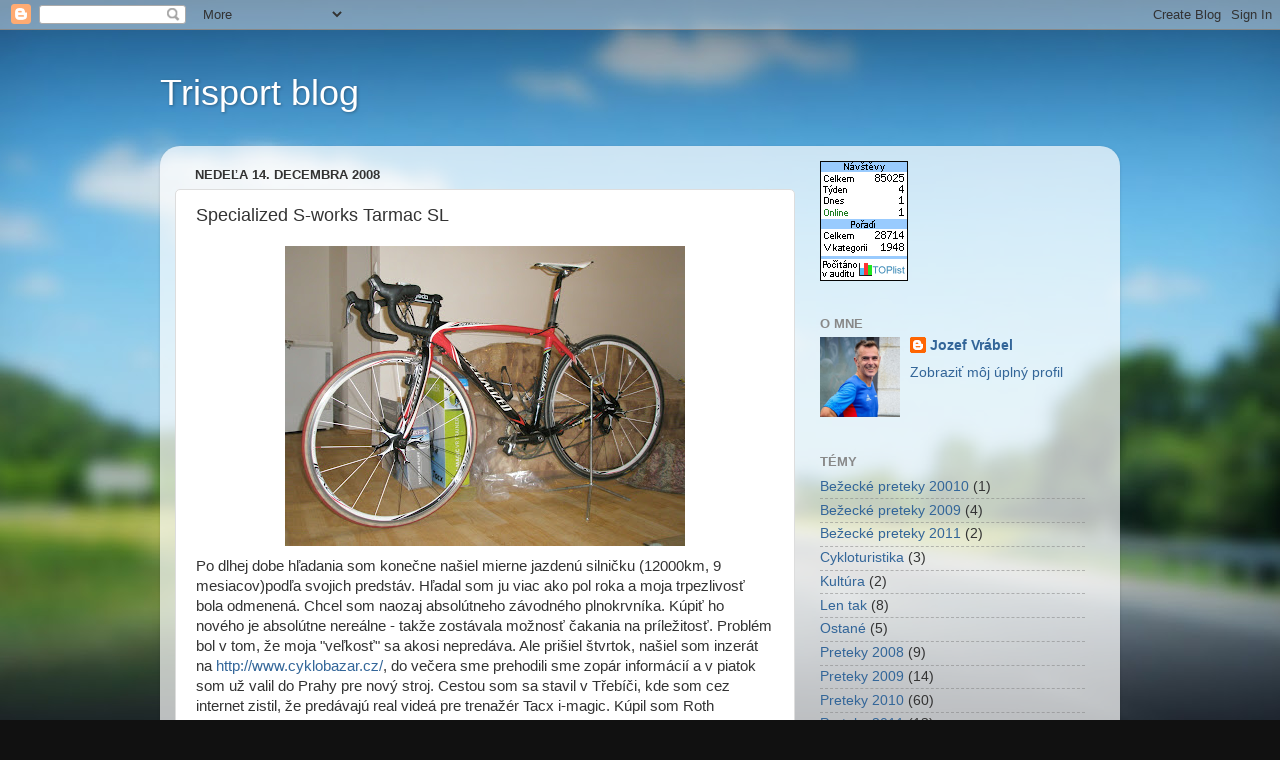

--- FILE ---
content_type: text/html; charset=UTF-8
request_url: https://ironjozef.blogspot.com/2008/12/specialized-s-works-tarmac-sl.html
body_size: 19506
content:
<!DOCTYPE html>
<html class='v2' dir='ltr' lang='sk'>
<head>
<link href='https://www.blogger.com/static/v1/widgets/335934321-css_bundle_v2.css' rel='stylesheet' type='text/css'/>
<meta content='width=1100' name='viewport'/>
<meta content='text/html; charset=UTF-8' http-equiv='Content-Type'/>
<meta content='blogger' name='generator'/>
<link href='https://ironjozef.blogspot.com/favicon.ico' rel='icon' type='image/x-icon'/>
<link href='http://ironjozef.blogspot.com/2008/12/specialized-s-works-tarmac-sl.html' rel='canonical'/>
<link rel="alternate" type="application/atom+xml" title="Trisport blog - Atom" href="https://ironjozef.blogspot.com/feeds/posts/default" />
<link rel="alternate" type="application/rss+xml" title="Trisport blog - RSS" href="https://ironjozef.blogspot.com/feeds/posts/default?alt=rss" />
<link rel="service.post" type="application/atom+xml" title="Trisport blog - Atom" href="https://www.blogger.com/feeds/8672697019497622876/posts/default" />

<link rel="alternate" type="application/atom+xml" title="Trisport blog - Atom" href="https://ironjozef.blogspot.com/feeds/5073181362523306946/comments/default" />
<!--Can't find substitution for tag [blog.ieCssRetrofitLinks]-->
<link href='https://blogger.googleusercontent.com/img/b/R29vZ2xl/AVvXsEhbe69XeNhXlYM6eLsLCnpgijRSyhWl5x-cqWP282AjzxEVbEla39b4Kwtsm-D-J6T87kUu6i93Wq300NxwY6b599zBpaCcorJ4BidQLCuWTeJ4RGPHiugkBa6hvnD7cQqNnI7dxDcVOXM/s400/S-1.jpg' rel='image_src'/>
<meta content='http://ironjozef.blogspot.com/2008/12/specialized-s-works-tarmac-sl.html' property='og:url'/>
<meta content='Specialized S-works Tarmac SL' property='og:title'/>
<meta content=' Po dlhej dobe hľadania som konečne našiel mierne jazdenú silničku (12000km, 9 mesiacov)podľa svojich predstáv. Hľadal som ju viac ako pol r...' property='og:description'/>
<meta content='https://blogger.googleusercontent.com/img/b/R29vZ2xl/AVvXsEhbe69XeNhXlYM6eLsLCnpgijRSyhWl5x-cqWP282AjzxEVbEla39b4Kwtsm-D-J6T87kUu6i93Wq300NxwY6b599zBpaCcorJ4BidQLCuWTeJ4RGPHiugkBa6hvnD7cQqNnI7dxDcVOXM/w1200-h630-p-k-no-nu/S-1.jpg' property='og:image'/>
<title>Trisport blog: Specialized S-works Tarmac SL</title>
<style id='page-skin-1' type='text/css'><!--
/*-----------------------------------------------
Blogger Template Style
Name:     Picture Window
Designer: Blogger
URL:      www.blogger.com
----------------------------------------------- */
/* Content
----------------------------------------------- */
body {
font: normal normal 15px Arial, Tahoma, Helvetica, FreeSans, sans-serif;
color: #333333;
background: #111111 url(//themes.googleusercontent.com/image?id=1OACCYOE0-eoTRTfsBuX1NMN9nz599ufI1Jh0CggPFA_sK80AGkIr8pLtYRpNUKPmwtEa) repeat-x fixed top center;
}
html body .region-inner {
min-width: 0;
max-width: 100%;
width: auto;
}
.content-outer {
font-size: 90%;
}
a:link {
text-decoration:none;
color: #336699;
}
a:visited {
text-decoration:none;
color: #6699cc;
}
a:hover {
text-decoration:underline;
color: #33aaff;
}
.content-outer {
background: transparent none repeat scroll top left;
-moz-border-radius: 0;
-webkit-border-radius: 0;
-goog-ms-border-radius: 0;
border-radius: 0;
-moz-box-shadow: 0 0 0 rgba(0, 0, 0, .15);
-webkit-box-shadow: 0 0 0 rgba(0, 0, 0, .15);
-goog-ms-box-shadow: 0 0 0 rgba(0, 0, 0, .15);
box-shadow: 0 0 0 rgba(0, 0, 0, .15);
margin: 20px auto;
}
.content-inner {
padding: 0;
}
/* Header
----------------------------------------------- */
.header-outer {
background: transparent none repeat-x scroll top left;
_background-image: none;
color: #ffffff;
-moz-border-radius: 0;
-webkit-border-radius: 0;
-goog-ms-border-radius: 0;
border-radius: 0;
}
.Header img, .Header #header-inner {
-moz-border-radius: 0;
-webkit-border-radius: 0;
-goog-ms-border-radius: 0;
border-radius: 0;
}
.header-inner .Header .titlewrapper,
.header-inner .Header .descriptionwrapper {
padding-left: 0;
padding-right: 0;
}
.Header h1 {
font: normal normal 36px Arial, Tahoma, Helvetica, FreeSans, sans-serif;
text-shadow: 1px 1px 3px rgba(0, 0, 0, 0.3);
}
.Header h1 a {
color: #ffffff;
}
.Header .description {
font-size: 130%;
}
/* Tabs
----------------------------------------------- */
.tabs-inner {
margin: .5em 20px 0;
padding: 0;
}
.tabs-inner .section {
margin: 0;
}
.tabs-inner .widget ul {
padding: 0;
background: transparent none repeat scroll bottom;
-moz-border-radius: 0;
-webkit-border-radius: 0;
-goog-ms-border-radius: 0;
border-radius: 0;
}
.tabs-inner .widget li {
border: none;
}
.tabs-inner .widget li a {
display: inline-block;
padding: .5em 1em;
margin-right: .25em;
color: #ffffff;
font: normal normal 15px Arial, Tahoma, Helvetica, FreeSans, sans-serif;
-moz-border-radius: 10px 10px 0 0;
-webkit-border-top-left-radius: 10px;
-webkit-border-top-right-radius: 10px;
-goog-ms-border-radius: 10px 10px 0 0;
border-radius: 10px 10px 0 0;
background: transparent url(https://resources.blogblog.com/blogblog/data/1kt/transparent/black50.png) repeat scroll top left;
border-right: 1px solid transparent;
}
.tabs-inner .widget li:first-child a {
padding-left: 1.25em;
-moz-border-radius-topleft: 10px;
-moz-border-radius-bottomleft: 0;
-webkit-border-top-left-radius: 10px;
-webkit-border-bottom-left-radius: 0;
-goog-ms-border-top-left-radius: 10px;
-goog-ms-border-bottom-left-radius: 0;
border-top-left-radius: 10px;
border-bottom-left-radius: 0;
}
.tabs-inner .widget li.selected a,
.tabs-inner .widget li a:hover {
position: relative;
z-index: 1;
background: transparent url(https://resources.blogblog.com/blogblog/data/1kt/transparent/white80.png) repeat scroll bottom;
color: #336699;
-moz-box-shadow: 0 0 3px rgba(0, 0, 0, .15);
-webkit-box-shadow: 0 0 3px rgba(0, 0, 0, .15);
-goog-ms-box-shadow: 0 0 3px rgba(0, 0, 0, .15);
box-shadow: 0 0 3px rgba(0, 0, 0, .15);
}
/* Headings
----------------------------------------------- */
h2 {
font: bold normal 13px Arial, Tahoma, Helvetica, FreeSans, sans-serif;
text-transform: uppercase;
color: #888888;
margin: .5em 0;
}
/* Main
----------------------------------------------- */
.main-outer {
background: transparent url(https://resources.blogblog.com/blogblog/data/1kt/transparent/white80.png) repeat scroll top left;
-moz-border-radius: 20px 20px 0 0;
-webkit-border-top-left-radius: 20px;
-webkit-border-top-right-radius: 20px;
-webkit-border-bottom-left-radius: 0;
-webkit-border-bottom-right-radius: 0;
-goog-ms-border-radius: 20px 20px 0 0;
border-radius: 20px 20px 0 0;
-moz-box-shadow: 0 1px 3px rgba(0, 0, 0, .15);
-webkit-box-shadow: 0 1px 3px rgba(0, 0, 0, .15);
-goog-ms-box-shadow: 0 1px 3px rgba(0, 0, 0, .15);
box-shadow: 0 1px 3px rgba(0, 0, 0, .15);
}
.main-inner {
padding: 15px 20px 20px;
}
.main-inner .column-center-inner {
padding: 0 0;
}
.main-inner .column-left-inner {
padding-left: 0;
}
.main-inner .column-right-inner {
padding-right: 0;
}
/* Posts
----------------------------------------------- */
h3.post-title {
margin: 0;
font: normal normal 18px Arial, Tahoma, Helvetica, FreeSans, sans-serif;
}
.comments h4 {
margin: 1em 0 0;
font: normal normal 18px Arial, Tahoma, Helvetica, FreeSans, sans-serif;
}
.date-header span {
color: #333333;
}
.post-outer {
background-color: #ffffff;
border: solid 1px #dddddd;
-moz-border-radius: 5px;
-webkit-border-radius: 5px;
border-radius: 5px;
-goog-ms-border-radius: 5px;
padding: 15px 20px;
margin: 0 -20px 20px;
}
.post-body {
line-height: 1.4;
font-size: 110%;
position: relative;
}
.post-header {
margin: 0 0 1.5em;
color: #999999;
line-height: 1.6;
}
.post-footer {
margin: .5em 0 0;
color: #999999;
line-height: 1.6;
}
#blog-pager {
font-size: 140%
}
#comments .comment-author {
padding-top: 1.5em;
border-top: dashed 1px #ccc;
border-top: dashed 1px rgba(128, 128, 128, .5);
background-position: 0 1.5em;
}
#comments .comment-author:first-child {
padding-top: 0;
border-top: none;
}
.avatar-image-container {
margin: .2em 0 0;
}
/* Comments
----------------------------------------------- */
.comments .comments-content .icon.blog-author {
background-repeat: no-repeat;
background-image: url([data-uri]);
}
.comments .comments-content .loadmore a {
border-top: 1px solid #33aaff;
border-bottom: 1px solid #33aaff;
}
.comments .continue {
border-top: 2px solid #33aaff;
}
/* Widgets
----------------------------------------------- */
.widget ul, .widget #ArchiveList ul.flat {
padding: 0;
list-style: none;
}
.widget ul li, .widget #ArchiveList ul.flat li {
border-top: dashed 1px #ccc;
border-top: dashed 1px rgba(128, 128, 128, .5);
}
.widget ul li:first-child, .widget #ArchiveList ul.flat li:first-child {
border-top: none;
}
.widget .post-body ul {
list-style: disc;
}
.widget .post-body ul li {
border: none;
}
/* Footer
----------------------------------------------- */
.footer-outer {
color:#cccccc;
background: transparent url(https://resources.blogblog.com/blogblog/data/1kt/transparent/black50.png) repeat scroll top left;
-moz-border-radius: 0 0 20px 20px;
-webkit-border-top-left-radius: 0;
-webkit-border-top-right-radius: 0;
-webkit-border-bottom-left-radius: 20px;
-webkit-border-bottom-right-radius: 20px;
-goog-ms-border-radius: 0 0 20px 20px;
border-radius: 0 0 20px 20px;
-moz-box-shadow: 0 1px 3px rgba(0, 0, 0, .15);
-webkit-box-shadow: 0 1px 3px rgba(0, 0, 0, .15);
-goog-ms-box-shadow: 0 1px 3px rgba(0, 0, 0, .15);
box-shadow: 0 1px 3px rgba(0, 0, 0, .15);
}
.footer-inner {
padding: 10px 20px 20px;
}
.footer-outer a {
color: #99ccee;
}
.footer-outer a:visited {
color: #77aaee;
}
.footer-outer a:hover {
color: #33aaff;
}
.footer-outer .widget h2 {
color: #aaaaaa;
}
/* Mobile
----------------------------------------------- */
html body.mobile {
height: auto;
}
html body.mobile {
min-height: 480px;
background-size: 100% auto;
}
.mobile .body-fauxcolumn-outer {
background: transparent none repeat scroll top left;
}
html .mobile .mobile-date-outer, html .mobile .blog-pager {
border-bottom: none;
background: transparent url(https://resources.blogblog.com/blogblog/data/1kt/transparent/white80.png) repeat scroll top left;
margin-bottom: 10px;
}
.mobile .date-outer {
background: transparent url(https://resources.blogblog.com/blogblog/data/1kt/transparent/white80.png) repeat scroll top left;
}
.mobile .header-outer, .mobile .main-outer,
.mobile .post-outer, .mobile .footer-outer {
-moz-border-radius: 0;
-webkit-border-radius: 0;
-goog-ms-border-radius: 0;
border-radius: 0;
}
.mobile .content-outer,
.mobile .main-outer,
.mobile .post-outer {
background: inherit;
border: none;
}
.mobile .content-outer {
font-size: 100%;
}
.mobile-link-button {
background-color: #336699;
}
.mobile-link-button a:link, .mobile-link-button a:visited {
color: #ffffff;
}
.mobile-index-contents {
color: #333333;
}
.mobile .tabs-inner .PageList .widget-content {
background: transparent url(https://resources.blogblog.com/blogblog/data/1kt/transparent/white80.png) repeat scroll bottom;
color: #336699;
}
.mobile .tabs-inner .PageList .widget-content .pagelist-arrow {
border-left: 1px solid transparent;
}

--></style>
<style id='template-skin-1' type='text/css'><!--
body {
min-width: 960px;
}
.content-outer, .content-fauxcolumn-outer, .region-inner {
min-width: 960px;
max-width: 960px;
_width: 960px;
}
.main-inner .columns {
padding-left: 0;
padding-right: 310px;
}
.main-inner .fauxcolumn-center-outer {
left: 0;
right: 310px;
/* IE6 does not respect left and right together */
_width: expression(this.parentNode.offsetWidth -
parseInt("0") -
parseInt("310px") + 'px');
}
.main-inner .fauxcolumn-left-outer {
width: 0;
}
.main-inner .fauxcolumn-right-outer {
width: 310px;
}
.main-inner .column-left-outer {
width: 0;
right: 100%;
margin-left: -0;
}
.main-inner .column-right-outer {
width: 310px;
margin-right: -310px;
}
#layout {
min-width: 0;
}
#layout .content-outer {
min-width: 0;
width: 800px;
}
#layout .region-inner {
min-width: 0;
width: auto;
}
body#layout div.add_widget {
padding: 8px;
}
body#layout div.add_widget a {
margin-left: 32px;
}
--></style>
<style>
    body {background-image:url(\/\/themes.googleusercontent.com\/image?id=1OACCYOE0-eoTRTfsBuX1NMN9nz599ufI1Jh0CggPFA_sK80AGkIr8pLtYRpNUKPmwtEa);}
    
@media (max-width: 200px) { body {background-image:url(\/\/themes.googleusercontent.com\/image?id=1OACCYOE0-eoTRTfsBuX1NMN9nz599ufI1Jh0CggPFA_sK80AGkIr8pLtYRpNUKPmwtEa&options=w200);}}
@media (max-width: 400px) and (min-width: 201px) { body {background-image:url(\/\/themes.googleusercontent.com\/image?id=1OACCYOE0-eoTRTfsBuX1NMN9nz599ufI1Jh0CggPFA_sK80AGkIr8pLtYRpNUKPmwtEa&options=w400);}}
@media (max-width: 800px) and (min-width: 401px) { body {background-image:url(\/\/themes.googleusercontent.com\/image?id=1OACCYOE0-eoTRTfsBuX1NMN9nz599ufI1Jh0CggPFA_sK80AGkIr8pLtYRpNUKPmwtEa&options=w800);}}
@media (max-width: 1200px) and (min-width: 801px) { body {background-image:url(\/\/themes.googleusercontent.com\/image?id=1OACCYOE0-eoTRTfsBuX1NMN9nz599ufI1Jh0CggPFA_sK80AGkIr8pLtYRpNUKPmwtEa&options=w1200);}}
/* Last tag covers anything over one higher than the previous max-size cap. */
@media (min-width: 1201px) { body {background-image:url(\/\/themes.googleusercontent.com\/image?id=1OACCYOE0-eoTRTfsBuX1NMN9nz599ufI1Jh0CggPFA_sK80AGkIr8pLtYRpNUKPmwtEa&options=w1600);}}
  </style>
<link href='https://www.blogger.com/dyn-css/authorization.css?targetBlogID=8672697019497622876&amp;zx=27b95419-a44f-43a7-b80e-634805730681' media='none' onload='if(media!=&#39;all&#39;)media=&#39;all&#39;' rel='stylesheet'/><noscript><link href='https://www.blogger.com/dyn-css/authorization.css?targetBlogID=8672697019497622876&amp;zx=27b95419-a44f-43a7-b80e-634805730681' rel='stylesheet'/></noscript>
<meta name='google-adsense-platform-account' content='ca-host-pub-1556223355139109'/>
<meta name='google-adsense-platform-domain' content='blogspot.com'/>

<!-- data-ad-client=ca-pub-6999926544804679 -->

</head>
<body class='loading variant-open'>
<div class='navbar section' id='navbar' name='Navbar'><div class='widget Navbar' data-version='1' id='Navbar1'><script type="text/javascript">
    function setAttributeOnload(object, attribute, val) {
      if(window.addEventListener) {
        window.addEventListener('load',
          function(){ object[attribute] = val; }, false);
      } else {
        window.attachEvent('onload', function(){ object[attribute] = val; });
      }
    }
  </script>
<div id="navbar-iframe-container"></div>
<script type="text/javascript" src="https://apis.google.com/js/platform.js"></script>
<script type="text/javascript">
      gapi.load("gapi.iframes:gapi.iframes.style.bubble", function() {
        if (gapi.iframes && gapi.iframes.getContext) {
          gapi.iframes.getContext().openChild({
              url: 'https://www.blogger.com/navbar/8672697019497622876?po\x3d5073181362523306946\x26origin\x3dhttps://ironjozef.blogspot.com',
              where: document.getElementById("navbar-iframe-container"),
              id: "navbar-iframe"
          });
        }
      });
    </script><script type="text/javascript">
(function() {
var script = document.createElement('script');
script.type = 'text/javascript';
script.src = '//pagead2.googlesyndication.com/pagead/js/google_top_exp.js';
var head = document.getElementsByTagName('head')[0];
if (head) {
head.appendChild(script);
}})();
</script>
</div></div>
<div class='body-fauxcolumns'>
<div class='fauxcolumn-outer body-fauxcolumn-outer'>
<div class='cap-top'>
<div class='cap-left'></div>
<div class='cap-right'></div>
</div>
<div class='fauxborder-left'>
<div class='fauxborder-right'></div>
<div class='fauxcolumn-inner'>
</div>
</div>
<div class='cap-bottom'>
<div class='cap-left'></div>
<div class='cap-right'></div>
</div>
</div>
</div>
<div class='content'>
<div class='content-fauxcolumns'>
<div class='fauxcolumn-outer content-fauxcolumn-outer'>
<div class='cap-top'>
<div class='cap-left'></div>
<div class='cap-right'></div>
</div>
<div class='fauxborder-left'>
<div class='fauxborder-right'></div>
<div class='fauxcolumn-inner'>
</div>
</div>
<div class='cap-bottom'>
<div class='cap-left'></div>
<div class='cap-right'></div>
</div>
</div>
</div>
<div class='content-outer'>
<div class='content-cap-top cap-top'>
<div class='cap-left'></div>
<div class='cap-right'></div>
</div>
<div class='fauxborder-left content-fauxborder-left'>
<div class='fauxborder-right content-fauxborder-right'></div>
<div class='content-inner'>
<header>
<div class='header-outer'>
<div class='header-cap-top cap-top'>
<div class='cap-left'></div>
<div class='cap-right'></div>
</div>
<div class='fauxborder-left header-fauxborder-left'>
<div class='fauxborder-right header-fauxborder-right'></div>
<div class='region-inner header-inner'>
<div class='header section' id='header' name='Hlavička'><div class='widget Header' data-version='1' id='Header1'>
<div id='header-inner'>
<div class='titlewrapper'>
<h1 class='title'>
<a href='https://ironjozef.blogspot.com/'>
Trisport blog
</a>
</h1>
</div>
<div class='descriptionwrapper'>
<p class='description'><span>
</span></p>
</div>
</div>
</div></div>
</div>
</div>
<div class='header-cap-bottom cap-bottom'>
<div class='cap-left'></div>
<div class='cap-right'></div>
</div>
</div>
</header>
<div class='tabs-outer'>
<div class='tabs-cap-top cap-top'>
<div class='cap-left'></div>
<div class='cap-right'></div>
</div>
<div class='fauxborder-left tabs-fauxborder-left'>
<div class='fauxborder-right tabs-fauxborder-right'></div>
<div class='region-inner tabs-inner'>
<div class='tabs no-items section' id='crosscol' name='Deliaci stĺpec'></div>
<div class='tabs no-items section' id='crosscol-overflow' name='Cross-Column 2'></div>
</div>
</div>
<div class='tabs-cap-bottom cap-bottom'>
<div class='cap-left'></div>
<div class='cap-right'></div>
</div>
</div>
<div class='main-outer'>
<div class='main-cap-top cap-top'>
<div class='cap-left'></div>
<div class='cap-right'></div>
</div>
<div class='fauxborder-left main-fauxborder-left'>
<div class='fauxborder-right main-fauxborder-right'></div>
<div class='region-inner main-inner'>
<div class='columns fauxcolumns'>
<div class='fauxcolumn-outer fauxcolumn-center-outer'>
<div class='cap-top'>
<div class='cap-left'></div>
<div class='cap-right'></div>
</div>
<div class='fauxborder-left'>
<div class='fauxborder-right'></div>
<div class='fauxcolumn-inner'>
</div>
</div>
<div class='cap-bottom'>
<div class='cap-left'></div>
<div class='cap-right'></div>
</div>
</div>
<div class='fauxcolumn-outer fauxcolumn-left-outer'>
<div class='cap-top'>
<div class='cap-left'></div>
<div class='cap-right'></div>
</div>
<div class='fauxborder-left'>
<div class='fauxborder-right'></div>
<div class='fauxcolumn-inner'>
</div>
</div>
<div class='cap-bottom'>
<div class='cap-left'></div>
<div class='cap-right'></div>
</div>
</div>
<div class='fauxcolumn-outer fauxcolumn-right-outer'>
<div class='cap-top'>
<div class='cap-left'></div>
<div class='cap-right'></div>
</div>
<div class='fauxborder-left'>
<div class='fauxborder-right'></div>
<div class='fauxcolumn-inner'>
</div>
</div>
<div class='cap-bottom'>
<div class='cap-left'></div>
<div class='cap-right'></div>
</div>
</div>
<!-- corrects IE6 width calculation -->
<div class='columns-inner'>
<div class='column-center-outer'>
<div class='column-center-inner'>
<div class='main section' id='main' name='Hlavné'><div class='widget Blog' data-version='1' id='Blog1'>
<div class='blog-posts hfeed'>

          <div class="date-outer">
        
<h2 class='date-header'><span>nedeľa 14. decembra 2008</span></h2>

          <div class="date-posts">
        
<div class='post-outer'>
<div class='post hentry uncustomized-post-template' itemprop='blogPost' itemscope='itemscope' itemtype='http://schema.org/BlogPosting'>
<meta content='https://blogger.googleusercontent.com/img/b/R29vZ2xl/AVvXsEhbe69XeNhXlYM6eLsLCnpgijRSyhWl5x-cqWP282AjzxEVbEla39b4Kwtsm-D-J6T87kUu6i93Wq300NxwY6b599zBpaCcorJ4BidQLCuWTeJ4RGPHiugkBa6hvnD7cQqNnI7dxDcVOXM/s400/S-1.jpg' itemprop='image_url'/>
<meta content='8672697019497622876' itemprop='blogId'/>
<meta content='5073181362523306946' itemprop='postId'/>
<a name='5073181362523306946'></a>
<h3 class='post-title entry-title' itemprop='name'>
Specialized S-works Tarmac SL
</h3>
<div class='post-header'>
<div class='post-header-line-1'></div>
</div>
<div class='post-body entry-content' id='post-body-5073181362523306946' itemprop='description articleBody'>
<div><a href="https://blogger.googleusercontent.com/img/b/R29vZ2xl/AVvXsEhbe69XeNhXlYM6eLsLCnpgijRSyhWl5x-cqWP282AjzxEVbEla39b4Kwtsm-D-J6T87kUu6i93Wq300NxwY6b599zBpaCcorJ4BidQLCuWTeJ4RGPHiugkBa6hvnD7cQqNnI7dxDcVOXM/s1600-h/S-1.jpg"><img alt="" border="0" id="BLOGGER_PHOTO_ID_5279587062788653490" src="https://blogger.googleusercontent.com/img/b/R29vZ2xl/AVvXsEhbe69XeNhXlYM6eLsLCnpgijRSyhWl5x-cqWP282AjzxEVbEla39b4Kwtsm-D-J6T87kUu6i93Wq300NxwY6b599zBpaCcorJ4BidQLCuWTeJ4RGPHiugkBa6hvnD7cQqNnI7dxDcVOXM/s400/S-1.jpg" style="DISPLAY: block; MARGIN: 0px auto 10px; WIDTH: 400px; CURSOR: hand; HEIGHT: 300px; TEXT-ALIGN: center" /></a> Po dlhej dobe hľadania som konečne našiel mierne jazdenú silničku (12000km, 9 mesiacov)podľa svojich predstáv. Hľadal som ju viac ako pol roka a moja trpezlivosť bola odmenená. Chcel som naozaj absolútneho závodného plnokrvníka. Kúpiť ho nového je absolútne nereálne - takže zostávala možnosť čakania na príležitosť. Problém bol v tom, že moja "veľkosť" sa akosi nepredáva. Ale prišiel štvrtok, našiel som inzerát na <a href="http://www.cyklobazar.cz/">http://www.cyklobazar.cz/</a>, do večera sme prehodili sme zopár informácií a v piatok som už valil do Prahy pre nový stroj. Cestou som sa stavil v Třebíči, kde som cez internet zistil, že predávajú real videá pre trenažér Tacx i-magic. Kúpil som Roth challenge a Alpine classic. Takže Roth natrénujem doma pri compe a potom si ho niekedy struhnem. Ale teraz už naozaj k veci.<br /><div><div><div><div><div><div>Specialized ja značka, na ktorú som sa rozhodol vsadiť. Takže, prečo nemať okrem časovkárskeho špeciálu aj závoďáka v plnej palbe. Model S-works Tarmac SL je to najlepšie, čo Specialized vôbec má v ponuke - takže bolo rozhodnuté. Navyše toto kolo má síce krátku, ale zaujímavú históriu. Kúpil som ho od Pepy Soukupa - vyhral na ňom tohtoročného cestného Kráľe Šumavy. Takže sa musím snažiť, aby som tomu kolu nerobil hanbu. Pepa má presne moje "rozmery", takže aj doporučenie ohľadom veľkosti bolo od odbormíka. Pepa povedal, rovkako ako RK, radšej menší rám a ten sa dá kompenzovať dlhším predstavcom. Takže kolo má nasledovné parametre :</div><div>Spezialized S-Works Tarmac SL </div><div>veľkost 49(na postavu 170-178cm)</div><div>Sada Sram Force</div><div>Riaditká Deda Newton 40cm klasický oblúk</div><div>Predstavec Deda Zero 100 13cm</div><div>sedlovka Spezialized S-works</div><div>sedlo Spezialized toupe TI 143</div><div>Pedále shimano ultegra</div><div>zapletená kola Roval fuse star E5</div><div>computer Blackburn so snímačom tepu aj kadencie</div><div>karbónové košíky </div><div>V tejto zostave kolo váži 7,2kg - ale to je iba tréningová výbava. </div><br /><div>Kolesá Roval fuse star E5 som dostal v podstate ako "pozornosť podniku", ale ako tréningové budú výborné - samozrejme na závody použijem ZIPP 404.</div><img alt="" border="0" id="BLOGGER_PHOTO_ID_5279587346426759250" src="https://blogger.googleusercontent.com/img/b/R29vZ2xl/AVvXsEgoALyzzTrpSP_wQxiCyYsWx4PsEefUn3an4a3Xo6UAfxF87QPPX_NOUvTBx1Dd2uz8MnTEfW9HOMaqu7JCLTKn_L1OldLWjsEwPQcB22i7anLAKFtjr9WytfLkNgWofqPj1ewWHObqFzI/s400/S-2.jpg" style="DISPLAY: block; MARGIN: 0px auto 10px; WIDTH: 400px; CURSOR: hand; HEIGHT: 300px; TEXT-ALIGN: center" /><img alt="" border="0" id="BLOGGER_PHOTO_ID_5279587553722613346" src="https://blogger.googleusercontent.com/img/b/R29vZ2xl/AVvXsEh0l5vWpG17WZAUNol6vIywrUvKQx6I4dUuYsfw0yHjrA1cMQNBpe1D_9dvCrDLRMja_orPNEgnLC5K7CHX87rV3t8CffK65XhEWRwhen2AlNOCbYlYWcw9_mLLF-0Wo5ivYlsgvm1Rdqo/s400/S-3.jpg" style="DISPLAY: block; MARGIN: 0px auto 10px; WIDTH: 400px; CURSOR: hand; HEIGHT: 300px; TEXT-ALIGN: center" /><img alt="" border="0" id="BLOGGER_PHOTO_ID_5279589117106470258" src="https://blogger.googleusercontent.com/img/b/R29vZ2xl/AVvXsEj8W_oE_LTEL4DWjFbawfqiTmlAjr_46cGjTI07DYUlxko8T0H2e0ST9LcoaUZfS2p62IQYfkXuHtbEBXzr8c4Gqb0BEjuZYfBT1jX9ioF0Ue6_9GllbBj-qHyI-HSNrZ3XfoXD-WfglG8/s400/S-4.jpg" style="DISPLAY: block; MARGIN: 0px auto 10px; WIDTH: 400px; CURSOR: hand; HEIGHT: 300px; TEXT-ALIGN: center" /><img alt="" border="0" id="BLOGGER_PHOTO_ID_5279589339531311138" src="https://blogger.googleusercontent.com/img/b/R29vZ2xl/AVvXsEhzMu9iT7tTjzrcFwklcR6ny7thF4GFS11ttWWnva5uPbD3N8OlTN3Kdk7Lf87Bixhe6-20wCVuwProaZS28-yyyk6MbnuU1-K9ilUL10Z6oMXSEicSn6RLE-ab4xHbsAajV8Hakz4rt6g/s400/S-5.jpg" style="DISPLAY: block; MARGIN: 0px auto 10px; WIDTH: 400px; CURSOR: hand; HEIGHT: 300px; TEXT-ALIGN: center" /><img alt="" border="0" id="BLOGGER_PHOTO_ID_5279589609124508450" src="https://blogger.googleusercontent.com/img/b/R29vZ2xl/AVvXsEjycQj-JgLE1QpOgQlwQABVlwvqojatbfVIneJQWDHVw1rTXQF962XFtPB2pKNFivC7XRY0NcyJ3PfAvh4tWNmDN5VeWTqZTCKBhPRAuaxPk4_UZlDTU9KlWPzz0GdeJtPnuKjwCIUM9BM/s400/S-6.jpg" style="DISPLAY: block; MARGIN: 0px auto 10px; WIDTH: 400px; CURSOR: hand; HEIGHT: 300px; TEXT-ALIGN: center" />Kolo so ZIPP-mi váži 6,8kg a to tam mám ťažkú 105-kovú kazetu - Dura-ace 11-25 je už na ceste.<br /><div>Ku koku som si pribalil aj karbónové tretry - samozrejme Specialized S-works - s takmer triatlonovým upínaním. Tretry - obe dokopy vážia 490gr aj s kuframi.</div><div>Takže už sa teším keď dnes obschnú cesty a vyrazím na skúšobnú jazdu.<img alt="" border="0" id="BLOGGER_PHOTO_ID_5282981865146283794" src="https://blogger.googleusercontent.com/img/b/R29vZ2xl/AVvXsEhJkC2AkCoNXXThb6eBng_hp3ViE7OEySlvzbil9E5iCBCYiXrTelo46Jc041QcWD-cpLdDQJhm3zFSsxGb5fk6OeDYCQzxZ8i7Lvy5Lwxa8wr4taj6cfwoB5QNG6UFdpgC3aDYMpv6a94/s400/sworksroad08.jpg" style="DISPLAY: block; MARGIN: 0px auto 10px; WIDTH: 400px; CURSOR: hand; HEIGHT: 400px; TEXT-ALIGN: center" /></div></div></div></div></div></div></div><br /><p>Pridávam teda ešte obrázok tretier - podľa Šewyho-priania. Sú naozaj SUPER. Tu je na ne link :<a href="http://www.thetristore.com/view_product.asp?product=1302&amp;brand=6&amp;make=Specialized">http://www.thetristore.com/view_product.asp?product=1302&amp;brand=6&amp;make=Specialized</a></p>
<div style='clear: both;'></div>
</div>
<div class='post-footer'>
<div class='post-footer-line post-footer-line-1'>
<span class='post-author vcard'>
Zverejnil
<span class='fn' itemprop='author' itemscope='itemscope' itemtype='http://schema.org/Person'>
<meta content='https://www.blogger.com/profile/13146865920000928266' itemprop='url'/>
<a class='g-profile' href='https://www.blogger.com/profile/13146865920000928266' rel='author' title='author profile'>
<span itemprop='name'>Jozef Vrábel</span>
</a>
</span>
</span>
<span class='post-timestamp'>
o
<meta content='http://ironjozef.blogspot.com/2008/12/specialized-s-works-tarmac-sl.html' itemprop='url'/>
<a class='timestamp-link' href='https://ironjozef.blogspot.com/2008/12/specialized-s-works-tarmac-sl.html' rel='bookmark' title='permanent link'><abbr class='published' itemprop='datePublished' title='2008-12-14T09:42:00+01:00'>9:42</abbr></a>
</span>
<span class='post-comment-link'>
</span>
<span class='post-icons'>
<span class='item-control blog-admin pid-419567055'>
<a href='https://www.blogger.com/post-edit.g?blogID=8672697019497622876&postID=5073181362523306946&from=pencil' title='Upraviť príspevok'>
<img alt='' class='icon-action' height='18' src='https://resources.blogblog.com/img/icon18_edit_allbkg.gif' width='18'/>
</a>
</span>
</span>
<div class='post-share-buttons goog-inline-block'>
<a class='goog-inline-block share-button sb-email' href='https://www.blogger.com/share-post.g?blogID=8672697019497622876&postID=5073181362523306946&target=email' target='_blank' title='Odoslať e-mailom'><span class='share-button-link-text'>Odoslať e-mailom</span></a><a class='goog-inline-block share-button sb-blog' href='https://www.blogger.com/share-post.g?blogID=8672697019497622876&postID=5073181362523306946&target=blog' onclick='window.open(this.href, "_blank", "height=270,width=475"); return false;' target='_blank' title='Blogovať!'><span class='share-button-link-text'>Blogovať!</span></a><a class='goog-inline-block share-button sb-twitter' href='https://www.blogger.com/share-post.g?blogID=8672697019497622876&postID=5073181362523306946&target=twitter' target='_blank' title='Zdieľať v sociálnej sieti X'><span class='share-button-link-text'>Zdieľať v&#160;sociálnej sieti X</span></a><a class='goog-inline-block share-button sb-facebook' href='https://www.blogger.com/share-post.g?blogID=8672697019497622876&postID=5073181362523306946&target=facebook' onclick='window.open(this.href, "_blank", "height=430,width=640"); return false;' target='_blank' title='Zdieľať v službe Facebook'><span class='share-button-link-text'>Zdieľať v službe Facebook</span></a><a class='goog-inline-block share-button sb-pinterest' href='https://www.blogger.com/share-post.g?blogID=8672697019497622876&postID=5073181362523306946&target=pinterest' target='_blank' title='Zdieľať v službe Pinterest'><span class='share-button-link-text'>Zdieľať v službe Pinterest</span></a>
</div>
</div>
<div class='post-footer-line post-footer-line-2'>
<span class='post-labels'>
Menovky:
<a href='https://ironjozef.blogspot.com/search/label/Vybavenie' rel='tag'>Vybavenie</a>
</span>
</div>
<div class='post-footer-line post-footer-line-3'>
<span class='post-location'>
</span>
</div>
</div>
</div>
<div class='comments' id='comments'>
<a name='comments'></a>
<h4>12 komentárov:</h4>
<div id='Blog1_comments-block-wrapper'>
<dl class='avatar-comment-indent' id='comments-block'>
<dt class='comment-author ' id='c469411350752423363'>
<a name='c469411350752423363'></a>
<div class="avatar-image-container vcard"><span dir="ltr"><a href="https://www.blogger.com/profile/01610131595439584595" target="" rel="nofollow" onclick="" class="avatar-hovercard" id="av-469411350752423363-01610131595439584595"><img src="https://resources.blogblog.com/img/blank.gif" width="35" height="35" class="delayLoad" style="display: none;" longdesc="//blogger.googleusercontent.com/img/b/R29vZ2xl/AVvXsEiPiCfG_TSaOzjBxX6K4t4bL_A2I_anKepHNxgJdgoTJCfTXKQBune_0LhsvoDqB8uKUiwR2fcCva6mUlZnPj4UWEF23JWaQ_gGWJltNSkry-IY8vY7dPKozDJZQpqfSA/s45-c/2007-moraviaman.JPG" alt="" title="Je&#269;m&iacute;nek M&aacute;seln&iacute;k">

<noscript><img src="//blogger.googleusercontent.com/img/b/R29vZ2xl/AVvXsEiPiCfG_TSaOzjBxX6K4t4bL_A2I_anKepHNxgJdgoTJCfTXKQBune_0LhsvoDqB8uKUiwR2fcCva6mUlZnPj4UWEF23JWaQ_gGWJltNSkry-IY8vY7dPKozDJZQpqfSA/s45-c/2007-moraviaman.JPG" width="35" height="35" class="photo" alt=""></noscript></a></span></div>
<a href='https://www.blogger.com/profile/01610131595439584595' rel='nofollow'>Ječmínek Máselník</a>
povedal(a)...
</dt>
<dd class='comment-body' id='Blog1_cmt-469411350752423363'>
<p>
Pepo, koupil jsi nádnerné kolo! Myslím, že jsi i udělal dobře nevybráním speciálního časovkářského speciálu. Takto si na skvělém rámu zajezdíš daleko více.<BR/>Přeju hodně rychlých kiláků v nadcházejících sezónách. Kdyby se Ti chtělo hodit mi do mailu, za kolik jsi fešáka koupil, budu Ti zavázán.
</p>
</dd>
<dd class='comment-footer'>
<span class='comment-timestamp'>
<a href='https://ironjozef.blogspot.com/2008/12/specialized-s-works-tarmac-sl.html?showComment=1229286120000#c469411350752423363' title='comment permalink'>
14. decembra 2008 o 21:22
</a>
<span class='item-control blog-admin pid-1297417191'>
<a class='comment-delete' href='https://www.blogger.com/comment/delete/8672697019497622876/469411350752423363' title='Odstrániť komentár'>
<img src='https://resources.blogblog.com/img/icon_delete13.gif'/>
</a>
</span>
</span>
</dd>
<dt class='comment-author blog-author' id='c661608181865823573'>
<a name='c661608181865823573'></a>
<div class="avatar-image-container vcard"><span dir="ltr"><a href="https://www.blogger.com/profile/13146865920000928266" target="" rel="nofollow" onclick="" class="avatar-hovercard" id="av-661608181865823573-13146865920000928266"><img src="https://resources.blogblog.com/img/blank.gif" width="35" height="35" class="delayLoad" style="display: none;" longdesc="//2.bp.blogspot.com/-BNBuyxZGTAE/ZcEVo6efiYI/AAAAAAAAoxw/cfyrYTWmBXUjxoK1jefzmN3Tsi8VBQdpQCK4BGAYYCw/s35/20240205_180516.jpg" alt="" title="Jozef Vr&aacute;bel">

<noscript><img src="//2.bp.blogspot.com/-BNBuyxZGTAE/ZcEVo6efiYI/AAAAAAAAoxw/cfyrYTWmBXUjxoK1jefzmN3Tsi8VBQdpQCK4BGAYYCw/s35/20240205_180516.jpg" width="35" height="35" class="photo" alt=""></noscript></a></span></div>
<a href='https://www.blogger.com/profile/13146865920000928266' rel='nofollow'>Jozef Vrábel</a>
povedal(a)...
</dt>
<dd class='comment-body' id='Blog1_cmt-661608181865823573'>
<p>
Ahoj Ječmínku. Kolo je naozaj super, včera som dal testovaciu jazdu a pocitovo, kolo mi hneď totálne sadlo a pocit zjazdy ne neporovnateľný s Authorom. Po 19 km crosse a rýchlom obede som sa hneď prezliekol a vyrazil na 30km okruh. V tej zime a naobliekaný pri nízkych tepoch priemer 34km/h. Hlavný rozdiel je cítiť keď akceleruješ, alebo ideš zo sedla. Rám je neskutočne tuhý a radenie s SRAM Force je neuveriteľne presné a rýchle. Cena nie je tajomstvo 45000 KČ tak ako je na prvej fotke.
</p>
</dd>
<dd class='comment-footer'>
<span class='comment-timestamp'>
<a href='https://ironjozef.blogspot.com/2008/12/specialized-s-works-tarmac-sl.html?showComment=1229324280000#c661608181865823573' title='comment permalink'>
15. decembra 2008 o 7:58
</a>
<span class='item-control blog-admin pid-419567055'>
<a class='comment-delete' href='https://www.blogger.com/comment/delete/8672697019497622876/661608181865823573' title='Odstrániť komentár'>
<img src='https://resources.blogblog.com/img/icon_delete13.gif'/>
</a>
</span>
</span>
</dd>
<dt class='comment-author ' id='c1536405968256990348'>
<a name='c1536405968256990348'></a>
<div class="avatar-image-container avatar-stock"><span dir="ltr"><img src="//resources.blogblog.com/img/blank.gif" width="35" height="35" alt="" title="Anonymn&yacute;">

</span></div>
Anonymný
povedal(a)...
</dt>
<dd class='comment-body' id='Blog1_cmt-1536405968256990348'>
<p>
Tak teď už Tě nedoběhnu :-))) ... Moc pěkný a za ty prachy...
</p>
</dd>
<dd class='comment-footer'>
<span class='comment-timestamp'>
<a href='https://ironjozef.blogspot.com/2008/12/specialized-s-works-tarmac-sl.html?showComment=1229329860000#c1536405968256990348' title='comment permalink'>
15. decembra 2008 o 9:31
</a>
<span class='item-control blog-admin pid-1011281155'>
<a class='comment-delete' href='https://www.blogger.com/comment/delete/8672697019497622876/1536405968256990348' title='Odstrániť komentár'>
<img src='https://resources.blogblog.com/img/icon_delete13.gif'/>
</a>
</span>
</span>
</dd>
<dt class='comment-author ' id='c7336874840994859413'>
<a name='c7336874840994859413'></a>
<div class="avatar-image-container avatar-stock"><span dir="ltr"><img src="//resources.blogblog.com/img/blank.gif" width="35" height="35" alt="" title="Anonymn&yacute;">

</span></div>
Anonymný
povedal(a)...
</dt>
<dd class='comment-body' id='Blog1_cmt-7336874840994859413'>
<p>
Pěkný krasavec, to budou v létě výkony, takové kolo musí jet samo :-).
</p>
</dd>
<dd class='comment-footer'>
<span class='comment-timestamp'>
<a href='https://ironjozef.blogspot.com/2008/12/specialized-s-works-tarmac-sl.html?showComment=1229331300000#c7336874840994859413' title='comment permalink'>
15. decembra 2008 o 9:55
</a>
<span class='item-control blog-admin pid-1011281155'>
<a class='comment-delete' href='https://www.blogger.com/comment/delete/8672697019497622876/7336874840994859413' title='Odstrániť komentár'>
<img src='https://resources.blogblog.com/img/icon_delete13.gif'/>
</a>
</span>
</span>
</dd>
<dt class='comment-author ' id='c7149689367078901627'>
<a name='c7149689367078901627'></a>
<div class="avatar-image-container avatar-stock"><span dir="ltr"><img src="//resources.blogblog.com/img/blank.gif" width="35" height="35" alt="" title="Anonymn&yacute;">

</span></div>
Anonymný
povedal(a)...
</dt>
<dd class='comment-body' id='Blog1_cmt-7149689367078901627'>
<p>
ahoj Pepo, tak od Authora skok do jinych dimenzi, jestli chapu dobre, budes kupovat jeste i casovkarskeho spesla? IM
</p>
</dd>
<dd class='comment-footer'>
<span class='comment-timestamp'>
<a href='https://ironjozef.blogspot.com/2008/12/specialized-s-works-tarmac-sl.html?showComment=1229333760000#c7149689367078901627' title='comment permalink'>
15. decembra 2008 o 10:36
</a>
<span class='item-control blog-admin pid-1011281155'>
<a class='comment-delete' href='https://www.blogger.com/comment/delete/8672697019497622876/7149689367078901627' title='Odstrániť komentár'>
<img src='https://resources.blogblog.com/img/icon_delete13.gif'/>
</a>
</span>
</span>
</dd>
<dt class='comment-author ' id='c6971208480706035702'>
<a name='c6971208480706035702'></a>
<div class="avatar-image-container vcard"><span dir="ltr"><a href="https://www.blogger.com/profile/18354985733548366201" target="" rel="nofollow" onclick="" class="avatar-hovercard" id="av-6971208480706035702-18354985733548366201"><img src="https://resources.blogblog.com/img/blank.gif" width="35" height="35" class="delayLoad" style="display: none;" longdesc="//1.bp.blogspot.com/_jKZkaCJtXgs/S_EWOqdL15I/AAAAAAAAAE4/gUahuJlnDlE/S45-s35/IMG_3553%2Bkopie.jpg" alt="" title="&Scaron;ewy">

<noscript><img src="//1.bp.blogspot.com/_jKZkaCJtXgs/S_EWOqdL15I/AAAAAAAAAE4/gUahuJlnDlE/S45-s35/IMG_3553%2Bkopie.jpg" width="35" height="35" class="photo" alt=""></noscript></a></span></div>
<a href='https://www.blogger.com/profile/18354985733548366201' rel='nofollow'>Šewy</a>
povedal(a)...
</dt>
<dd class='comment-body' id='Blog1_cmt-6971208480706035702'>
<p>
Neviděli jste někdo Pepu? Pepa už je v cíli, na párkách... :-)<BR/>Pěknej dáreček od Ježíška. Pepo, kde bude pohřben Author? Já to pochopil tak, že budeš kupovat i toho časovkářského spešla.
</p>
</dd>
<dd class='comment-footer'>
<span class='comment-timestamp'>
<a href='https://ironjozef.blogspot.com/2008/12/specialized-s-works-tarmac-sl.html?showComment=1229341500000#c6971208480706035702' title='comment permalink'>
15. decembra 2008 o 12:45
</a>
<span class='item-control blog-admin pid-1778507011'>
<a class='comment-delete' href='https://www.blogger.com/comment/delete/8672697019497622876/6971208480706035702' title='Odstrániť komentár'>
<img src='https://resources.blogblog.com/img/icon_delete13.gif'/>
</a>
</span>
</span>
</dd>
<dt class='comment-author blog-author' id='c3270821869881819437'>
<a name='c3270821869881819437'></a>
<div class="avatar-image-container vcard"><span dir="ltr"><a href="https://www.blogger.com/profile/13146865920000928266" target="" rel="nofollow" onclick="" class="avatar-hovercard" id="av-3270821869881819437-13146865920000928266"><img src="https://resources.blogblog.com/img/blank.gif" width="35" height="35" class="delayLoad" style="display: none;" longdesc="//2.bp.blogspot.com/-BNBuyxZGTAE/ZcEVo6efiYI/AAAAAAAAoxw/cfyrYTWmBXUjxoK1jefzmN3Tsi8VBQdpQCK4BGAYYCw/s35/20240205_180516.jpg" alt="" title="Jozef Vr&aacute;bel">

<noscript><img src="//2.bp.blogspot.com/-BNBuyxZGTAE/ZcEVo6efiYI/AAAAAAAAoxw/cfyrYTWmBXUjxoK1jefzmN3Tsi8VBQdpQCK4BGAYYCw/s35/20240205_180516.jpg" width="35" height="35" class="photo" alt=""></noscript></a></span></div>
<a href='https://www.blogger.com/profile/13146865920000928266' rel='nofollow'>Jozef Vrábel</a>
povedal(a)...
</dt>
<dd class='comment-body' id='Blog1_cmt-3270821869881819437'>
<p>
Takže po poriadku.<BR/>Dúfam, že bude aj časovkársky Spešl. Toto kolo by malo byť na Enbrunmana :) a tomu podobné závody.<BR/>Author určite nebude "pohřbený", ten je teraz upnutý v trenažéri a dúfam že to prežije - takže som ho premenoval na trenažéro-zimák. Dnes som si dal na ňom 150min a vyšľapal som najskôr Col d Telegraph potom som to zjazdil dole a vyšľapal som ei ešte Col d Galiber. Môžem povedať, že posledné 2-3km som už išiel iba silou vôle. Môjho autočeka v trenažéri parádne krútilo - hlavne v stojkách v stúpaniach okolo 10% - neviem či takúto záťaž zvládne.
</p>
</dd>
<dd class='comment-footer'>
<span class='comment-timestamp'>
<a href='https://ironjozef.blogspot.com/2008/12/specialized-s-works-tarmac-sl.html?showComment=1229342220000#c3270821869881819437' title='comment permalink'>
15. decembra 2008 o 12:57
</a>
<span class='item-control blog-admin pid-419567055'>
<a class='comment-delete' href='https://www.blogger.com/comment/delete/8672697019497622876/3270821869881819437' title='Odstrániť komentár'>
<img src='https://resources.blogblog.com/img/icon_delete13.gif'/>
</a>
</span>
</span>
</dd>
<dt class='comment-author ' id='c997975591323863627'>
<a name='c997975591323863627'></a>
<div class="avatar-image-container vcard"><span dir="ltr"><a href="https://www.blogger.com/profile/18354985733548366201" target="" rel="nofollow" onclick="" class="avatar-hovercard" id="av-997975591323863627-18354985733548366201"><img src="https://resources.blogblog.com/img/blank.gif" width="35" height="35" class="delayLoad" style="display: none;" longdesc="//1.bp.blogspot.com/_jKZkaCJtXgs/S_EWOqdL15I/AAAAAAAAAE4/gUahuJlnDlE/S45-s35/IMG_3553%2Bkopie.jpg" alt="" title="&Scaron;ewy">

<noscript><img src="//1.bp.blogspot.com/_jKZkaCJtXgs/S_EWOqdL15I/AAAAAAAAAE4/gUahuJlnDlE/S45-s35/IMG_3553%2Bkopie.jpg" width="35" height="35" class="photo" alt=""></noscript></a></span></div>
<a href='https://www.blogger.com/profile/18354985733548366201' rel='nofollow'>Šewy</a>
povedal(a)...
</dt>
<dd class='comment-body' id='Blog1_cmt-997975591323863627'>
<p>
Galibier je maso, hlavně ten závěr. Jen mě udivuje, že tam máš jen 10%, myslím, že Galibier má ve skutečnosti ke konci víc.<BR/>No a pokud chceš zažít opravdové galeje, tak si dej Zoncolan, to je teprv mrdota. Teda pokud to máš v tý krabičce. :-D
</p>
</dd>
<dd class='comment-footer'>
<span class='comment-timestamp'>
<a href='https://ironjozef.blogspot.com/2008/12/specialized-s-works-tarmac-sl.html?showComment=1229359200000#c997975591323863627' title='comment permalink'>
15. decembra 2008 o 17:40
</a>
<span class='item-control blog-admin pid-1778507011'>
<a class='comment-delete' href='https://www.blogger.com/comment/delete/8672697019497622876/997975591323863627' title='Odstrániť komentár'>
<img src='https://resources.blogblog.com/img/icon_delete13.gif'/>
</a>
</span>
</span>
</dd>
<dt class='comment-author blog-author' id='c5726641341656336568'>
<a name='c5726641341656336568'></a>
<div class="avatar-image-container vcard"><span dir="ltr"><a href="https://www.blogger.com/profile/13146865920000928266" target="" rel="nofollow" onclick="" class="avatar-hovercard" id="av-5726641341656336568-13146865920000928266"><img src="https://resources.blogblog.com/img/blank.gif" width="35" height="35" class="delayLoad" style="display: none;" longdesc="//2.bp.blogspot.com/-BNBuyxZGTAE/ZcEVo6efiYI/AAAAAAAAoxw/cfyrYTWmBXUjxoK1jefzmN3Tsi8VBQdpQCK4BGAYYCw/s35/20240205_180516.jpg" alt="" title="Jozef Vr&aacute;bel">

<noscript><img src="//2.bp.blogspot.com/-BNBuyxZGTAE/ZcEVo6efiYI/AAAAAAAAoxw/cfyrYTWmBXUjxoK1jefzmN3Tsi8VBQdpQCK4BGAYYCw/s35/20240205_180516.jpg" width="35" height="35" class="photo" alt=""></noscript></a></span></div>
<a href='https://www.blogger.com/profile/13146865920000928266' rel='nofollow'>Jozef Vrábel</a>
povedal(a)...
</dt>
<dd class='comment-body' id='Blog1_cmt-5726641341656336568'>
<p>
to Šewy, nemám, ja mám v krabičke iba Telegraph, Galibier Alp Huez a ROTH. Ale ak mi vieš pomôcť zohnať niečo iné, bol by som ti zaviazaný.<BR/>Na Galibieri boli miesta aj s väčším stúpaním, ale myslím, že cez 11,3% to nebolo. V každom prípade posledných cca. 6km je priemerné stúpanie 9%.
</p>
</dd>
<dd class='comment-footer'>
<span class='comment-timestamp'>
<a href='https://ironjozef.blogspot.com/2008/12/specialized-s-works-tarmac-sl.html?showComment=1229372400000#c5726641341656336568' title='comment permalink'>
15. decembra 2008 o 21:20
</a>
<span class='item-control blog-admin pid-419567055'>
<a class='comment-delete' href='https://www.blogger.com/comment/delete/8672697019497622876/5726641341656336568' title='Odstrániť komentár'>
<img src='https://resources.blogblog.com/img/icon_delete13.gif'/>
</a>
</span>
</span>
</dd>
<dt class='comment-author ' id='c4228935923007374199'>
<a name='c4228935923007374199'></a>
<div class="avatar-image-container vcard"><span dir="ltr"><a href="https://www.blogger.com/profile/01610131595439584595" target="" rel="nofollow" onclick="" class="avatar-hovercard" id="av-4228935923007374199-01610131595439584595"><img src="https://resources.blogblog.com/img/blank.gif" width="35" height="35" class="delayLoad" style="display: none;" longdesc="//blogger.googleusercontent.com/img/b/R29vZ2xl/AVvXsEiPiCfG_TSaOzjBxX6K4t4bL_A2I_anKepHNxgJdgoTJCfTXKQBune_0LhsvoDqB8uKUiwR2fcCva6mUlZnPj4UWEF23JWaQ_gGWJltNSkry-IY8vY7dPKozDJZQpqfSA/s45-c/2007-moraviaman.JPG" alt="" title="Je&#269;m&iacute;nek M&aacute;seln&iacute;k">

<noscript><img src="//blogger.googleusercontent.com/img/b/R29vZ2xl/AVvXsEiPiCfG_TSaOzjBxX6K4t4bL_A2I_anKepHNxgJdgoTJCfTXKQBune_0LhsvoDqB8uKUiwR2fcCva6mUlZnPj4UWEF23JWaQ_gGWJltNSkry-IY8vY7dPKozDJZQpqfSA/s45-c/2007-moraviaman.JPG" width="35" height="35" class="photo" alt=""></noscript></a></span></div>
<a href='https://www.blogger.com/profile/01610131595439584595' rel='nofollow'>Ječmínek Máselník</a>
povedal(a)...
</dt>
<dd class='comment-body' id='Blog1_cmt-4228935923007374199'>
<p>
Pepo, jen tak pro info, do kolika procent umí tacx přidávat odpor? Jám mám na realaxiomu sice možnost nastavovat procenta jak mně napadne, nicméně od 6-ti procent nahoru už odpor neroste. Je to i napsáno v materiálu, vyšší odpory umí až realCT.
</p>
</dd>
<dd class='comment-footer'>
<span class='comment-timestamp'>
<a href='https://ironjozef.blogspot.com/2008/12/specialized-s-works-tarmac-sl.html?showComment=1229377920000#c4228935923007374199' title='comment permalink'>
15. decembra 2008 o 22:52
</a>
<span class='item-control blog-admin pid-1297417191'>
<a class='comment-delete' href='https://www.blogger.com/comment/delete/8672697019497622876/4228935923007374199' title='Odstrániť komentár'>
<img src='https://resources.blogblog.com/img/icon_delete13.gif'/>
</a>
</span>
</span>
</dd>
<dt class='comment-author ' id='c6077026247206841319'>
<a name='c6077026247206841319'></a>
<div class="avatar-image-container vcard"><span dir="ltr"><a href="https://www.blogger.com/profile/18354985733548366201" target="" rel="nofollow" onclick="" class="avatar-hovercard" id="av-6077026247206841319-18354985733548366201"><img src="https://resources.blogblog.com/img/blank.gif" width="35" height="35" class="delayLoad" style="display: none;" longdesc="//1.bp.blogspot.com/_jKZkaCJtXgs/S_EWOqdL15I/AAAAAAAAAE4/gUahuJlnDlE/S45-s35/IMG_3553%2Bkopie.jpg" alt="" title="&Scaron;ewy">

<noscript><img src="//1.bp.blogspot.com/_jKZkaCJtXgs/S_EWOqdL15I/AAAAAAAAAE4/gUahuJlnDlE/S45-s35/IMG_3553%2Bkopie.jpg" width="35" height="35" class="photo" alt=""></noscript></a></span></div>
<a href='https://www.blogger.com/profile/18354985733548366201' rel='nofollow'>Šewy</a>
povedal(a)...
</dt>
<dd class='comment-body' id='Blog1_cmt-6077026247206841319'>
<p>
Asi takle není nad osobní zkušenost. ;-)
</p>
</dd>
<dd class='comment-footer'>
<span class='comment-timestamp'>
<a href='https://ironjozef.blogspot.com/2008/12/specialized-s-works-tarmac-sl.html?showComment=1229435580000#c6077026247206841319' title='comment permalink'>
16. decembra 2008 o 14:53
</a>
<span class='item-control blog-admin pid-1778507011'>
<a class='comment-delete' href='https://www.blogger.com/comment/delete/8672697019497622876/6077026247206841319' title='Odstrániť komentár'>
<img src='https://resources.blogblog.com/img/icon_delete13.gif'/>
</a>
</span>
</span>
</dd>
<dt class='comment-author ' id='c7797188409423419161'>
<a name='c7797188409423419161'></a>
<div class="avatar-image-container vcard"><span dir="ltr"><a href="https://www.blogger.com/profile/18354985733548366201" target="" rel="nofollow" onclick="" class="avatar-hovercard" id="av-7797188409423419161-18354985733548366201"><img src="https://resources.blogblog.com/img/blank.gif" width="35" height="35" class="delayLoad" style="display: none;" longdesc="//1.bp.blogspot.com/_jKZkaCJtXgs/S_EWOqdL15I/AAAAAAAAAE4/gUahuJlnDlE/S45-s35/IMG_3553%2Bkopie.jpg" alt="" title="&Scaron;ewy">

<noscript><img src="//1.bp.blogspot.com/_jKZkaCJtXgs/S_EWOqdL15I/AAAAAAAAAE4/gUahuJlnDlE/S45-s35/IMG_3553%2Bkopie.jpg" width="35" height="35" class="photo" alt=""></noscript></a></span></div>
<a href='https://www.blogger.com/profile/18354985733548366201' rel='nofollow'>Šewy</a>
povedal(a)...
</dt>
<dd class='comment-body' id='Blog1_cmt-7797188409423419161'>
<p>
Pepo cvakni a pověs sem ještě ty tretry. Dík.
</p>
</dd>
<dd class='comment-footer'>
<span class='comment-timestamp'>
<a href='https://ironjozef.blogspot.com/2008/12/specialized-s-works-tarmac-sl.html?showComment=1230027780000#c7797188409423419161' title='comment permalink'>
23. decembra 2008 o 11:23
</a>
<span class='item-control blog-admin pid-1778507011'>
<a class='comment-delete' href='https://www.blogger.com/comment/delete/8672697019497622876/7797188409423419161' title='Odstrániť komentár'>
<img src='https://resources.blogblog.com/img/icon_delete13.gif'/>
</a>
</span>
</span>
</dd>
</dl>
</div>
<p class='comment-footer'>
<a href='https://www.blogger.com/comment/fullpage/post/8672697019497622876/5073181362523306946' onclick=''>Zverejnenie komentára</a>
</p>
</div>
</div>
<div class='inline-ad'>
<script type="text/javascript"><!--
google_ad_client="pub-6999926544804679";
google_ad_host="pub-1556223355139109";
google_ad_width=300;
google_ad_height=250;
google_ad_format="300x250_as";
google_ad_type="text_image";
google_ad_host_channel="0001";
google_color_border="F5F5F5";
google_color_bg="F5F5F5";
google_color_link="0000FF";
google_color_url="808080";
google_color_text="000000";
//--></script>
<script type="text/javascript" src="//pagead2.googlesyndication.com/pagead/show_ads.js">
</script>
</div>

        </div></div>
      
</div>
<div class='blog-pager' id='blog-pager'>
<span id='blog-pager-newer-link'>
<a class='blog-pager-newer-link' href='https://ironjozef.blogspot.com/2008/12/vesel-vianoce.html' id='Blog1_blog-pager-newer-link' title='Novší príspevok'>Novší príspevok</a>
</span>
<span id='blog-pager-older-link'>
<a class='blog-pager-older-link' href='https://ironjozef.blogspot.com/2008/12/cykloturistika-3-chorvtsko-makarska.html' id='Blog1_blog-pager-older-link' title='Staršie príspevky'>Staršie príspevky</a>
</span>
<a class='home-link' href='https://ironjozef.blogspot.com/'>Domov</a>
</div>
<div class='clear'></div>
<div class='post-feeds'>
<div class='feed-links'>
Prihlásiť na odber:
<a class='feed-link' href='https://ironjozef.blogspot.com/feeds/5073181362523306946/comments/default' target='_blank' type='application/atom+xml'>Zverejniť komentáre (Atom)</a>
</div>
</div>
</div></div>
</div>
</div>
<div class='column-left-outer'>
<div class='column-left-inner'>
<aside>
</aside>
</div>
</div>
<div class='column-right-outer'>
<div class='column-right-inner'>
<aside>
<div class='sidebar section' id='sidebar-right-1'><div class='widget HTML' data-version='1' id='HTML1'>
<div class='widget-content'>
<!-- Start of StatCounter Code -->
<script type="text/javascript">
var sc_project=5313245; 
var sc_invisible=0; 
var sc_partition=59; 
var sc_click_stat=1; 
var sc_security="7b529c75"; 
</script>

<script src="//www.statcounter.com/counter/counter_xhtml.js" type="text/javascript"></script><noscript><div class="statcounter"><a class="statcounter" href="http://www.statcounter.com/blogger/" title="blogspot statistics"><img alt="blogspot statistics" src="https://lh3.googleusercontent.com/blogger_img_proxy/AEn0k_tkm5uEWsntRIukfF-4kmfJ-mrvaVfPi6x7cRPsa0z9Bc6c8x7Nj8pG8eIJJPFBLOMDi3nu8FOGNalwG0uEFG8GvhXAmfJn5dsi-yECInR2dn4=s0-d" class="statcounter"></a></div></noscript>
<!-- End of StatCounter Code -->

<a href="http://www.toplist.cz/" target="_top"><img border="0" alt="TOPlist" width="88" height="120" src="https://lh3.googleusercontent.com/blogger_img_proxy/AEn0k_sTB7xQ2uxnF93EUwaRD_ofnSkaatft5y7BvtvMOWHxgLoUDSGCFJimx7V_ZvFBCY3JKN7Bk-IpoN1ZEFYczOv495_2F-ST7cmiJuaQHflCMdJE0DNLKqit6r4=s0-d"></a>
</div>
<div class='clear'></div>
</div><div class='widget Profile' data-version='1' id='Profile1'>
<h2>O mne</h2>
<div class='widget-content'>
<a href='https://www.blogger.com/profile/13146865920000928266'><img alt='Moja fotka' class='profile-img' height='80' src='//blogger.googleusercontent.com/img/b/R29vZ2xl/AVvXsEjgwbEAscyJ3jXeWt9eX9ZrAJDFJzHb8dh_m9mVF_kIcp8BrCNcL3wY2WwAtG4O8Mckzcq9tXrns6-yeiHijuyMoyhPMBJ0p0aRRo7x34P5a6pS2wCxyVZOmwOh86qC0N5J91XKyEEX4MQVHd8VQAxo9dMbbmT8Sq-RCqtaGZ23RpFSQVY/s220/20240205_180516.jpg' width='80'/></a>
<dl class='profile-datablock'>
<dt class='profile-data'>
<a class='profile-name-link g-profile' href='https://www.blogger.com/profile/13146865920000928266' rel='author' style='background-image: url(//www.blogger.com/img/logo-16.png);'>
Jozef Vrábel
</a>
</dt>
</dl>
<a class='profile-link' href='https://www.blogger.com/profile/13146865920000928266' rel='author'>Zobraziť môj úplný profil</a>
<div class='clear'></div>
</div>
</div><div class='widget Label' data-version='1' id='Label1'>
<h2>Témy</h2>
<div class='widget-content list-label-widget-content'>
<ul>
<li>
<a dir='ltr' href='https://ironjozef.blogspot.com/search/label/Be%C5%BEeck%C3%A9%20preteky%2020010'>Bežecké preteky 20010</a>
<span dir='ltr'>(1)</span>
</li>
<li>
<a dir='ltr' href='https://ironjozef.blogspot.com/search/label/Be%C5%BEeck%C3%A9%20preteky%202009'>Bežecké preteky 2009</a>
<span dir='ltr'>(4)</span>
</li>
<li>
<a dir='ltr' href='https://ironjozef.blogspot.com/search/label/Be%C5%BEeck%C3%A9%20preteky%202011'>Bežecké preteky 2011</a>
<span dir='ltr'>(2)</span>
</li>
<li>
<a dir='ltr' href='https://ironjozef.blogspot.com/search/label/Cykloturistika'>Cykloturistika</a>
<span dir='ltr'>(3)</span>
</li>
<li>
<a dir='ltr' href='https://ironjozef.blogspot.com/search/label/Kult%C3%BAra'>Kultúra</a>
<span dir='ltr'>(2)</span>
</li>
<li>
<a dir='ltr' href='https://ironjozef.blogspot.com/search/label/Len%20tak'>Len tak</a>
<span dir='ltr'>(8)</span>
</li>
<li>
<a dir='ltr' href='https://ironjozef.blogspot.com/search/label/Ostan%C3%A9'>Ostané</a>
<span dir='ltr'>(5)</span>
</li>
<li>
<a dir='ltr' href='https://ironjozef.blogspot.com/search/label/Preteky%202008'>Preteky 2008</a>
<span dir='ltr'>(9)</span>
</li>
<li>
<a dir='ltr' href='https://ironjozef.blogspot.com/search/label/Preteky%202009'>Preteky 2009</a>
<span dir='ltr'>(14)</span>
</li>
<li>
<a dir='ltr' href='https://ironjozef.blogspot.com/search/label/Preteky%202010'>Preteky 2010</a>
<span dir='ltr'>(60)</span>
</li>
<li>
<a dir='ltr' href='https://ironjozef.blogspot.com/search/label/Preteky%202011'>Preteky 2011</a>
<span dir='ltr'>(13)</span>
</li>
<li>
<a dir='ltr' href='https://ironjozef.blogspot.com/search/label/Preteky%202013'>Preteky 2013</a>
<span dir='ltr'>(17)</span>
</li>
<li>
<a dir='ltr' href='https://ironjozef.blogspot.com/search/label/Preteky%202016'>Preteky 2016</a>
<span dir='ltr'>(1)</span>
</li>
<li>
<a dir='ltr' href='https://ironjozef.blogspot.com/search/label/Preteky%202018'>Preteky 2018</a>
<span dir='ltr'>(2)</span>
</li>
<li>
<a dir='ltr' href='https://ironjozef.blogspot.com/search/label/Rok%202015'>Rok 2015</a>
<span dir='ltr'>(5)</span>
</li>
<li>
<a dir='ltr' href='https://ironjozef.blogspot.com/search/label/Special'>Special</a>
<span dir='ltr'>(6)</span>
</li>
<li>
<a dir='ltr' href='https://ironjozef.blogspot.com/search/label/Tr%C3%A9ning'>Tréning</a>
<span dir='ltr'>(28)</span>
</li>
<li>
<a dir='ltr' href='https://ironjozef.blogspot.com/search/label/Tr%C3%A9ning%20on-line'>Tréning on-line</a>
<span dir='ltr'>(4)</span>
</li>
<li>
<a dir='ltr' href='https://ironjozef.blogspot.com/search/label/Tr%C3%A9ningov%C3%BD%20denn%C3%ADk'>Tréningový denník</a>
<span dir='ltr'>(7)</span>
</li>
<li>
<a dir='ltr' href='https://ironjozef.blogspot.com/search/label/Vybavenie'>Vybavenie</a>
<span dir='ltr'>(5)</span>
</li>
</ul>
<div class='clear'></div>
</div>
</div><div class='widget TextList' data-version='1' id='TextList2'>
<h2>Odkazy</h2>
<div class='widget-content'>
<ul>
<li><A href="http://behej.com/" target=_new>Behej.com</A></li>
<li><A href="http://etriatlon.cz" target=_new>Etriatlon</A></li>
<li><A href="http://operateam.sk/" target=_new>Opera BA</A></li>
<li><A href="http://www.trilamy.org/Joomla/" target=_new>Tri Lamy</A></li>
<li><A href="http://triatlet.cz/" target=_new>Triatlet</A></li>
<li><A href="http://triatlontt.sk/" target=_new>Triatlon Team Trnava</A></li>
<li><A href="http://triklub.sk/" target=_new>Triklub FTVŠ BA</A></li>
<li><A href="http://zeleznak.cz/" target=_new>Železňák.cz</A></li>
</ul>
<div class='clear'></div>
</div>
</div><div class='widget BlogList' data-version='1' id='BlogList1'>
<h2 class='title'>Ďalšie Blogy</h2>
<div class='widget-content'>
<div class='blog-list-container' id='BlogList1_container'>
<ul id='BlogList1_blogs'>
<li style='display: block;'>
<div class='blog-icon'>
<img data-lateloadsrc='https://lh3.googleusercontent.com/blogger_img_proxy/AEn0k_tC8vvWHBzYCF8F2QPrRqkzwzLzcDc1JYSBYjhae-WcXeokXWcpd8ENt1D0Pyby4WNTUgN286N7v_Ybytnsc5EF0L9SFVfMGcebABXp=s16-w16-h16' height='16' width='16'/>
</div>
<div class='blog-content'>
<div class='blog-title'>
<a href='https://tri-dave.blogspot.com/' target='_blank'>
Advid's blog</a>
</div>
<div class='item-content'>
<span class='item-title'>
<a href='https://tri-dave.blogspot.com/2026/01/prelom-roku.html' target='_blank'>
Přelom roku
</a>
</span>
<div class='item-time'>
pred 1 dňom
</div>
</div>
</div>
<div style='clear: both;'></div>
</li>
<li style='display: block;'>
<div class='blog-icon'>
<img data-lateloadsrc='https://lh3.googleusercontent.com/blogger_img_proxy/AEn0k_s9pYCUCaGYA_2QC_Se2v-qaercs5vi28KTyABETNmVtW5PpU6KjRthDNG8uXoPWOwNHNFDJm_i4VnPHd12UN1g_WE06WGZWIlV=s16-w16-h16' height='16' width='16'/>
</div>
<div class='blog-content'>
<div class='blog-title'>
<a href='http://www.atletika-behy.cz/' target='_blank'>
Atletika, b&#65533;hy - Aktuality</a>
</div>
<div class='item-content'>
<span class='item-title'>
<!--Can't find substitution for tag [item.itemTitle]-->
</span>
<div class='item-time'>
<!--Can't find substitution for tag [item.timePeriodSinceLastUpdate]-->
</div>
</div>
</div>
<div style='clear: both;'></div>
</li>
<li style='display: block;'>
<div class='blog-icon'>
<img data-lateloadsrc='https://lh3.googleusercontent.com/blogger_img_proxy/AEn0k_utAEPxZIqu57wfPN4JJ8l1GAceCJTBGwEpl9sjHpm-_6K17ZTip8uyKRdF5H1dzmLxddsKswa19_3B3FFAxsgh52hV3WCSMg=s16-w16-h16' height='16' width='16'/>
</div>
<div class='blog-content'>
<div class='blog-title'>
<a href='http://1demi.blogspot.com/' target='_blank'>
Demi a život</a>
</div>
<div class='item-content'>
<span class='item-title'>
<a href='http://1demi.blogspot.com/2009/02/moja-piata-biela-stopa-skalka-pri.html' target='_blank'>
</a>
</span>
<div class='item-time'>
pred 16 rokmi
</div>
</div>
</div>
<div style='clear: both;'></div>
</li>
<li style='display: block;'>
<div class='blog-icon'>
<img data-lateloadsrc='https://lh3.googleusercontent.com/blogger_img_proxy/AEn0k_t21UFEpLQ81wZ3VpX5hvNhL08xSdKwfVpCB-oSQMyMC0owU03kSCld9bpYX6OvBboRlF0qWZrMqpPF7M1gEtGjANxq9uiA9Xfv4usI=s16-w16-h16' height='16' width='16'/>
</div>
<div class='blog-content'>
<div class='blog-title'>
<a href='http://jmaselnik.blogspot.com/' target='_blank'>
deníček Ječmínka Máselníka</a>
</div>
<div class='item-content'>
<span class='item-title'>
<a href='http://jmaselnik.blogspot.com/2015/01/garmin-forerunner-920xt-postrehy-po.html' target='_blank'>
Garmin Forerunner 920XT: postřehy po nějaké době používání
</a>
</span>
<div class='item-time'>
pred 11 rokmi
</div>
</div>
</div>
<div style='clear: both;'></div>
</li>
<li style='display: block;'>
<div class='blog-icon'>
<img data-lateloadsrc='https://lh3.googleusercontent.com/blogger_img_proxy/AEn0k_s6-Nh77zFqYqmH8UsEzrb5Anja6X-elsh7tZt9naa21TdeAq_hVdcPbTOFwdxwCeiz5NHW2KGuMvu0F2wg53JrGkEX-i10=s16-w16-h16' height='16' width='16'/>
</div>
<div class='blog-content'>
<div class='blog-title'>
<a href='http://devce.bloguje.cz/rss.xml' target='_blank'>
Děvče & Zachary</a>
</div>
<div class='item-content'>
<span class='item-title'>
<!--Can't find substitution for tag [item.itemTitle]-->
</span>
<div class='item-time'>
<!--Can't find substitution for tag [item.timePeriodSinceLastUpdate]-->
</div>
</div>
</div>
<div style='clear: both;'></div>
</li>
<li style='display: block;'>
<div class='blog-icon'>
<img data-lateloadsrc='https://lh3.googleusercontent.com/blogger_img_proxy/AEn0k_tUhmpQGYrI1s96BGmHHHMCfDqkFHZTekhKXoYBRGLGqYAjMC2IjL-zP07CRgTvRf3Xu-ny5Rg1VfKvtbiK6RALwZQT06_CbTck=s16-w16-h16' height='16' width='16'/>
</div>
<div class='blog-content'>
<div class='blog-title'>
<a href='http://www.tomas-kalina.com/blog/feed/' target='_blank'>
forest blog</a>
</div>
<div class='item-content'>
<span class='item-title'>
<!--Can't find substitution for tag [item.itemTitle]-->
</span>
<div class='item-time'>
<!--Can't find substitution for tag [item.timePeriodSinceLastUpdate]-->
</div>
</div>
</div>
<div style='clear: both;'></div>
</li>
<li style='display: block;'>
<div class='blog-icon'>
<img data-lateloadsrc='https://lh3.googleusercontent.com/blogger_img_proxy/AEn0k_sS0dL9Mr6tRZRT2vtqqO_QH3Q8qIoaAAHGGbnBAqN0wWkc1mrh9LxebCbAbYQ9RyinZ2-k6g-6A1sLHR8Ia9Rgbvuk0LWB4Q=s16-w16-h16' height='16' width='16'/>
</div>
<div class='blog-content'>
<div class='blog-title'>
<a href='http://endurance.blog.cz/' target='_blank'>
mike&#180;s running and triathlon team</a>
</div>
<div class='item-content'>
<span class='item-title'>
<a href='http://endurance.blog.cz/1203/unor-mrzlo-az-prastelo' target='_blank'>
únor - mrzlo až praštělo
</a>
</span>
<div class='item-time'>
pred 13 rokmi
</div>
</div>
</div>
<div style='clear: both;'></div>
</li>
<li style='display: block;'>
<div class='blog-icon'>
<img data-lateloadsrc='https://lh3.googleusercontent.com/blogger_img_proxy/AEn0k_v91eCiCwlX35HHr0y2MzhJ8yHXwqSsyjesfK_HfkaEdOiH2dZ9kSM0H-Jk3Vsk3kNjkymO8bDOLwh6zzvGXnHFc-anPDbdUC_ZXdTp=s16-w16-h16' height='16' width='16'/>
</div>
<div class='blog-content'>
<div class='blog-title'>
<a href='https://serzovo.wordpress.com' target='_blank'>
Seržovo virtuální domeček</a>
</div>
<div class='item-content'>
<span class='item-title'>
<a href='https://serzovo.wordpress.com/2026/01/05/nove-pcc-lucansky-arms-stinger-9/' target='_blank'>
Nové PCC &#8211; Lucansky Arms Stinger 9
</a>
</span>
<div class='item-time'>
pred 3 týždňami
</div>
</div>
</div>
<div style='clear: both;'></div>
</li>
<li style='display: block;'>
<div class='blog-icon'>
<img data-lateloadsrc='https://lh3.googleusercontent.com/blogger_img_proxy/AEn0k_urSK-c8e_HC2Th9t6FNOGiU5a_iUaLfnlR27sKOKLYMqeCU2X9jCJos1maA8Pc0YzfuHTdH2xdLNs-dwQZtvRVeL2hGFuCYC3CDHeDysg=s16-w16-h16' height='16' width='16'/>
</div>
<div class='blog-content'>
<div class='blog-title'>
<a href='http://www.zaxpeed.blogspot.com/' target='_blank'>
Supernova & Triklub FTVŠ</a>
</div>
<div class='item-content'>
<span class='item-title'>
<!--Can't find substitution for tag [item.itemTitle]-->
</span>
<div class='item-time'>
<!--Can't find substitution for tag [item.timePeriodSinceLastUpdate]-->
</div>
</div>
</div>
<div style='clear: both;'></div>
</li>
<li style='display: block;'>
<div class='blog-icon'>
<img data-lateloadsrc='https://lh3.googleusercontent.com/blogger_img_proxy/AEn0k_sKBYj4u3HLwG-FnESw3wjDIb98W3XpDKMVTiNEVjngi_d-D-QV-BS5uLdiBJTR2HRFTrCJVYc9odBlNIG9pGIQLObSNQOJoWk=s16-w16-h16' height='16' width='16'/>
</div>
<div class='blog-content'>
<div class='blog-title'>
<a href='http://vl001.blogspot.com/' target='_blank'>
Vl001 blog</a>
</div>
<div class='item-content'>
<span class='item-title'>
<a href='http://vl001.blogspot.com/2017/07/challenge-roth-2017.html' target='_blank'>
Challenge Roth 2017
</a>
</span>
<div class='item-time'>
pred 8 rokmi
</div>
</div>
</div>
<div style='clear: both;'></div>
</li>
<li style='display: block;'>
<div class='blog-icon'>
<img data-lateloadsrc='https://lh3.googleusercontent.com/blogger_img_proxy/AEn0k_vKIqWPbxKKaenPrmX0vfj4sIMRjH3OX6JJomrUwgXQ0CGMqFoCFrsPVPylOLXAaZBaRiprUmmnND1-T_FCGfEVCiWGZJIj_g=s16-w16-h16' height='16' width='16'/>
</div>
<div class='blog-content'>
<div class='blog-title'>
<a href='http://aldaman.bloguje.cz/rss.xml' target='_blank'>
Zápisky Aldamana</a>
</div>
<div class='item-content'>
<span class='item-title'>
<!--Can't find substitution for tag [item.itemTitle]-->
</span>
<div class='item-time'>
<!--Can't find substitution for tag [item.timePeriodSinceLastUpdate]-->
</div>
</div>
</div>
<div style='clear: both;'></div>
</li>
<li style='display: block;'>
<div class='blog-icon'>
<img data-lateloadsrc='https://lh3.googleusercontent.com/blogger_img_proxy/AEn0k_swN2FFA-B6AntfoFXp6qHn4C6OL7JvLGlJZXy54M3QyNsWO8GZ5gCfT8nSNH3A9U7uJ9oAkr5DRU0jiTT5TXEa4l6W4iTIOVE=s16-w16-h16' height='16' width='16'/>
</div>
<div class='blog-content'>
<div class='blog-title'>
<a href='http://sewyho.blogspot.com/' target='_blank'>
Šewyho dočasný občasník</a>
</div>
<div class='item-content'>
<span class='item-title'>
<a href='http://sewyho.blogspot.com/2012/05/bez-fyzicky-bez-velomaterialu-mram-na.html' target='_blank'>
Bez fyzičky, bez velomateriálu, mr.ám na to.
</a>
</span>
<div class='item-time'>
pred 13 rokmi
</div>
</div>
</div>
<div style='clear: both;'></div>
</li>
<li style='display: block;'>
<div class='blog-icon'>
<img data-lateloadsrc='https://lh3.googleusercontent.com/blogger_img_proxy/AEn0k_tjOk1C-D9WgPMC6trlReg8jLMxIO_XLHja5QJ9AIDiE-2JOao9RMQMbopIxFixdCpHFvQnbwh4m_-g2jZdZPe_wx_Axjte4AbD9A=s16-w16-h16' height='16' width='16'/>
</div>
<div class='blog-content'>
<div class='blog-title'>
<a href='http://behyaostatni.blog.cz/' target='_blank'>
Šnekovy zápisky</a>
</div>
<div class='item-content'>
<span class='item-title'>
<a href='http://behyaostatni.blog.cz/1406/ararat-a-suphen-dag-utok-na-ararat' target='_blank'>
Ararat a Süphan Dag útok na Ararat
</a>
</span>
<div class='item-time'>
pred 11 rokmi
</div>
</div>
</div>
<div style='clear: both;'></div>
</li>
</ul>
<div class='clear'></div>
</div>
</div>
</div><div class='widget BlogArchive' data-version='1' id='BlogArchive1'>
<h2>Archív blogu</h2>
<div class='widget-content'>
<div id='ArchiveList'>
<div id='BlogArchive1_ArchiveList'>
<ul class='hierarchy'>
<li class='archivedate collapsed'>
<a class='toggle' href='javascript:void(0)'>
<span class='zippy'>

        &#9658;&#160;
      
</span>
</a>
<a class='post-count-link' href='https://ironjozef.blogspot.com/2018/'>
2018
</a>
<span class='post-count' dir='ltr'>(3)</span>
<ul class='hierarchy'>
<li class='archivedate collapsed'>
<a class='toggle' href='javascript:void(0)'>
<span class='zippy'>

        &#9658;&#160;
      
</span>
</a>
<a class='post-count-link' href='https://ironjozef.blogspot.com/2018/06/'>
júna
</a>
<span class='post-count' dir='ltr'>(3)</span>
</li>
</ul>
</li>
</ul>
<ul class='hierarchy'>
<li class='archivedate collapsed'>
<a class='toggle' href='javascript:void(0)'>
<span class='zippy'>

        &#9658;&#160;
      
</span>
</a>
<a class='post-count-link' href='https://ironjozef.blogspot.com/2015/'>
2015
</a>
<span class='post-count' dir='ltr'>(14)</span>
<ul class='hierarchy'>
<li class='archivedate collapsed'>
<a class='toggle' href='javascript:void(0)'>
<span class='zippy'>

        &#9658;&#160;
      
</span>
</a>
<a class='post-count-link' href='https://ironjozef.blogspot.com/2015/12/'>
decembra
</a>
<span class='post-count' dir='ltr'>(4)</span>
</li>
</ul>
<ul class='hierarchy'>
<li class='archivedate collapsed'>
<a class='toggle' href='javascript:void(0)'>
<span class='zippy'>

        &#9658;&#160;
      
</span>
</a>
<a class='post-count-link' href='https://ironjozef.blogspot.com/2015/11/'>
novembra
</a>
<span class='post-count' dir='ltr'>(3)</span>
</li>
</ul>
<ul class='hierarchy'>
<li class='archivedate collapsed'>
<a class='toggle' href='javascript:void(0)'>
<span class='zippy'>

        &#9658;&#160;
      
</span>
</a>
<a class='post-count-link' href='https://ironjozef.blogspot.com/2015/04/'>
apríla
</a>
<span class='post-count' dir='ltr'>(2)</span>
</li>
</ul>
<ul class='hierarchy'>
<li class='archivedate collapsed'>
<a class='toggle' href='javascript:void(0)'>
<span class='zippy'>

        &#9658;&#160;
      
</span>
</a>
<a class='post-count-link' href='https://ironjozef.blogspot.com/2015/03/'>
marca
</a>
<span class='post-count' dir='ltr'>(1)</span>
</li>
</ul>
<ul class='hierarchy'>
<li class='archivedate collapsed'>
<a class='toggle' href='javascript:void(0)'>
<span class='zippy'>

        &#9658;&#160;
      
</span>
</a>
<a class='post-count-link' href='https://ironjozef.blogspot.com/2015/02/'>
februára
</a>
<span class='post-count' dir='ltr'>(3)</span>
</li>
</ul>
<ul class='hierarchy'>
<li class='archivedate collapsed'>
<a class='toggle' href='javascript:void(0)'>
<span class='zippy'>

        &#9658;&#160;
      
</span>
</a>
<a class='post-count-link' href='https://ironjozef.blogspot.com/2015/01/'>
januára
</a>
<span class='post-count' dir='ltr'>(1)</span>
</li>
</ul>
</li>
</ul>
<ul class='hierarchy'>
<li class='archivedate collapsed'>
<a class='toggle' href='javascript:void(0)'>
<span class='zippy'>

        &#9658;&#160;
      
</span>
</a>
<a class='post-count-link' href='https://ironjozef.blogspot.com/2014/'>
2014
</a>
<span class='post-count' dir='ltr'>(3)</span>
<ul class='hierarchy'>
<li class='archivedate collapsed'>
<a class='toggle' href='javascript:void(0)'>
<span class='zippy'>

        &#9658;&#160;
      
</span>
</a>
<a class='post-count-link' href='https://ironjozef.blogspot.com/2014/12/'>
decembra
</a>
<span class='post-count' dir='ltr'>(3)</span>
</li>
</ul>
</li>
</ul>
<ul class='hierarchy'>
<li class='archivedate collapsed'>
<a class='toggle' href='javascript:void(0)'>
<span class='zippy'>

        &#9658;&#160;
      
</span>
</a>
<a class='post-count-link' href='https://ironjozef.blogspot.com/2013/'>
2013
</a>
<span class='post-count' dir='ltr'>(17)</span>
<ul class='hierarchy'>
<li class='archivedate collapsed'>
<a class='toggle' href='javascript:void(0)'>
<span class='zippy'>

        &#9658;&#160;
      
</span>
</a>
<a class='post-count-link' href='https://ironjozef.blogspot.com/2013/08/'>
augusta
</a>
<span class='post-count' dir='ltr'>(1)</span>
</li>
</ul>
<ul class='hierarchy'>
<li class='archivedate collapsed'>
<a class='toggle' href='javascript:void(0)'>
<span class='zippy'>

        &#9658;&#160;
      
</span>
</a>
<a class='post-count-link' href='https://ironjozef.blogspot.com/2013/07/'>
júla
</a>
<span class='post-count' dir='ltr'>(4)</span>
</li>
</ul>
<ul class='hierarchy'>
<li class='archivedate collapsed'>
<a class='toggle' href='javascript:void(0)'>
<span class='zippy'>

        &#9658;&#160;
      
</span>
</a>
<a class='post-count-link' href='https://ironjozef.blogspot.com/2013/06/'>
júna
</a>
<span class='post-count' dir='ltr'>(2)</span>
</li>
</ul>
<ul class='hierarchy'>
<li class='archivedate collapsed'>
<a class='toggle' href='javascript:void(0)'>
<span class='zippy'>

        &#9658;&#160;
      
</span>
</a>
<a class='post-count-link' href='https://ironjozef.blogspot.com/2013/05/'>
mája
</a>
<span class='post-count' dir='ltr'>(7)</span>
</li>
</ul>
<ul class='hierarchy'>
<li class='archivedate collapsed'>
<a class='toggle' href='javascript:void(0)'>
<span class='zippy'>

        &#9658;&#160;
      
</span>
</a>
<a class='post-count-link' href='https://ironjozef.blogspot.com/2013/04/'>
apríla
</a>
<span class='post-count' dir='ltr'>(3)</span>
</li>
</ul>
</li>
</ul>
<ul class='hierarchy'>
<li class='archivedate collapsed'>
<a class='toggle' href='javascript:void(0)'>
<span class='zippy'>

        &#9658;&#160;
      
</span>
</a>
<a class='post-count-link' href='https://ironjozef.blogspot.com/2012/'>
2012
</a>
<span class='post-count' dir='ltr'>(7)</span>
<ul class='hierarchy'>
<li class='archivedate collapsed'>
<a class='toggle' href='javascript:void(0)'>
<span class='zippy'>

        &#9658;&#160;
      
</span>
</a>
<a class='post-count-link' href='https://ironjozef.blogspot.com/2012/04/'>
apríla
</a>
<span class='post-count' dir='ltr'>(1)</span>
</li>
</ul>
<ul class='hierarchy'>
<li class='archivedate collapsed'>
<a class='toggle' href='javascript:void(0)'>
<span class='zippy'>

        &#9658;&#160;
      
</span>
</a>
<a class='post-count-link' href='https://ironjozef.blogspot.com/2012/03/'>
marca
</a>
<span class='post-count' dir='ltr'>(3)</span>
</li>
</ul>
<ul class='hierarchy'>
<li class='archivedate collapsed'>
<a class='toggle' href='javascript:void(0)'>
<span class='zippy'>

        &#9658;&#160;
      
</span>
</a>
<a class='post-count-link' href='https://ironjozef.blogspot.com/2012/02/'>
februára
</a>
<span class='post-count' dir='ltr'>(3)</span>
</li>
</ul>
</li>
</ul>
<ul class='hierarchy'>
<li class='archivedate collapsed'>
<a class='toggle' href='javascript:void(0)'>
<span class='zippy'>

        &#9658;&#160;
      
</span>
</a>
<a class='post-count-link' href='https://ironjozef.blogspot.com/2011/'>
2011
</a>
<span class='post-count' dir='ltr'>(11)</span>
<ul class='hierarchy'>
<li class='archivedate collapsed'>
<a class='toggle' href='javascript:void(0)'>
<span class='zippy'>

        &#9658;&#160;
      
</span>
</a>
<a class='post-count-link' href='https://ironjozef.blogspot.com/2011/12/'>
decembra
</a>
<span class='post-count' dir='ltr'>(1)</span>
</li>
</ul>
<ul class='hierarchy'>
<li class='archivedate collapsed'>
<a class='toggle' href='javascript:void(0)'>
<span class='zippy'>

        &#9658;&#160;
      
</span>
</a>
<a class='post-count-link' href='https://ironjozef.blogspot.com/2011/11/'>
novembra
</a>
<span class='post-count' dir='ltr'>(1)</span>
</li>
</ul>
<ul class='hierarchy'>
<li class='archivedate collapsed'>
<a class='toggle' href='javascript:void(0)'>
<span class='zippy'>

        &#9658;&#160;
      
</span>
</a>
<a class='post-count-link' href='https://ironjozef.blogspot.com/2011/10/'>
októbra
</a>
<span class='post-count' dir='ltr'>(3)</span>
</li>
</ul>
<ul class='hierarchy'>
<li class='archivedate collapsed'>
<a class='toggle' href='javascript:void(0)'>
<span class='zippy'>

        &#9658;&#160;
      
</span>
</a>
<a class='post-count-link' href='https://ironjozef.blogspot.com/2011/06/'>
júna
</a>
<span class='post-count' dir='ltr'>(3)</span>
</li>
</ul>
<ul class='hierarchy'>
<li class='archivedate collapsed'>
<a class='toggle' href='javascript:void(0)'>
<span class='zippy'>

        &#9658;&#160;
      
</span>
</a>
<a class='post-count-link' href='https://ironjozef.blogspot.com/2011/05/'>
mája
</a>
<span class='post-count' dir='ltr'>(2)</span>
</li>
</ul>
<ul class='hierarchy'>
<li class='archivedate collapsed'>
<a class='toggle' href='javascript:void(0)'>
<span class='zippy'>

        &#9658;&#160;
      
</span>
</a>
<a class='post-count-link' href='https://ironjozef.blogspot.com/2011/03/'>
marca
</a>
<span class='post-count' dir='ltr'>(1)</span>
</li>
</ul>
</li>
</ul>
<ul class='hierarchy'>
<li class='archivedate collapsed'>
<a class='toggle' href='javascript:void(0)'>
<span class='zippy'>

        &#9658;&#160;
      
</span>
</a>
<a class='post-count-link' href='https://ironjozef.blogspot.com/2010/'>
2010
</a>
<span class='post-count' dir='ltr'>(83)</span>
<ul class='hierarchy'>
<li class='archivedate collapsed'>
<a class='toggle' href='javascript:void(0)'>
<span class='zippy'>

        &#9658;&#160;
      
</span>
</a>
<a class='post-count-link' href='https://ironjozef.blogspot.com/2010/12/'>
decembra
</a>
<span class='post-count' dir='ltr'>(5)</span>
</li>
</ul>
<ul class='hierarchy'>
<li class='archivedate collapsed'>
<a class='toggle' href='javascript:void(0)'>
<span class='zippy'>

        &#9658;&#160;
      
</span>
</a>
<a class='post-count-link' href='https://ironjozef.blogspot.com/2010/11/'>
novembra
</a>
<span class='post-count' dir='ltr'>(8)</span>
</li>
</ul>
<ul class='hierarchy'>
<li class='archivedate collapsed'>
<a class='toggle' href='javascript:void(0)'>
<span class='zippy'>

        &#9658;&#160;
      
</span>
</a>
<a class='post-count-link' href='https://ironjozef.blogspot.com/2010/10/'>
októbra
</a>
<span class='post-count' dir='ltr'>(1)</span>
</li>
</ul>
<ul class='hierarchy'>
<li class='archivedate collapsed'>
<a class='toggle' href='javascript:void(0)'>
<span class='zippy'>

        &#9658;&#160;
      
</span>
</a>
<a class='post-count-link' href='https://ironjozef.blogspot.com/2010/09/'>
septembra
</a>
<span class='post-count' dir='ltr'>(2)</span>
</li>
</ul>
<ul class='hierarchy'>
<li class='archivedate collapsed'>
<a class='toggle' href='javascript:void(0)'>
<span class='zippy'>

        &#9658;&#160;
      
</span>
</a>
<a class='post-count-link' href='https://ironjozef.blogspot.com/2010/08/'>
augusta
</a>
<span class='post-count' dir='ltr'>(6)</span>
</li>
</ul>
<ul class='hierarchy'>
<li class='archivedate collapsed'>
<a class='toggle' href='javascript:void(0)'>
<span class='zippy'>

        &#9658;&#160;
      
</span>
</a>
<a class='post-count-link' href='https://ironjozef.blogspot.com/2010/07/'>
júla
</a>
<span class='post-count' dir='ltr'>(9)</span>
</li>
</ul>
<ul class='hierarchy'>
<li class='archivedate collapsed'>
<a class='toggle' href='javascript:void(0)'>
<span class='zippy'>

        &#9658;&#160;
      
</span>
</a>
<a class='post-count-link' href='https://ironjozef.blogspot.com/2010/06/'>
júna
</a>
<span class='post-count' dir='ltr'>(2)</span>
</li>
</ul>
<ul class='hierarchy'>
<li class='archivedate collapsed'>
<a class='toggle' href='javascript:void(0)'>
<span class='zippy'>

        &#9658;&#160;
      
</span>
</a>
<a class='post-count-link' href='https://ironjozef.blogspot.com/2010/05/'>
mája
</a>
<span class='post-count' dir='ltr'>(16)</span>
</li>
</ul>
<ul class='hierarchy'>
<li class='archivedate collapsed'>
<a class='toggle' href='javascript:void(0)'>
<span class='zippy'>

        &#9658;&#160;
      
</span>
</a>
<a class='post-count-link' href='https://ironjozef.blogspot.com/2010/04/'>
apríla
</a>
<span class='post-count' dir='ltr'>(11)</span>
</li>
</ul>
<ul class='hierarchy'>
<li class='archivedate collapsed'>
<a class='toggle' href='javascript:void(0)'>
<span class='zippy'>

        &#9658;&#160;
      
</span>
</a>
<a class='post-count-link' href='https://ironjozef.blogspot.com/2010/03/'>
marca
</a>
<span class='post-count' dir='ltr'>(10)</span>
</li>
</ul>
<ul class='hierarchy'>
<li class='archivedate collapsed'>
<a class='toggle' href='javascript:void(0)'>
<span class='zippy'>

        &#9658;&#160;
      
</span>
</a>
<a class='post-count-link' href='https://ironjozef.blogspot.com/2010/02/'>
februára
</a>
<span class='post-count' dir='ltr'>(9)</span>
</li>
</ul>
<ul class='hierarchy'>
<li class='archivedate collapsed'>
<a class='toggle' href='javascript:void(0)'>
<span class='zippy'>

        &#9658;&#160;
      
</span>
</a>
<a class='post-count-link' href='https://ironjozef.blogspot.com/2010/01/'>
januára
</a>
<span class='post-count' dir='ltr'>(4)</span>
</li>
</ul>
</li>
</ul>
<ul class='hierarchy'>
<li class='archivedate collapsed'>
<a class='toggle' href='javascript:void(0)'>
<span class='zippy'>

        &#9658;&#160;
      
</span>
</a>
<a class='post-count-link' href='https://ironjozef.blogspot.com/2009/'>
2009
</a>
<span class='post-count' dir='ltr'>(51)</span>
<ul class='hierarchy'>
<li class='archivedate collapsed'>
<a class='toggle' href='javascript:void(0)'>
<span class='zippy'>

        &#9658;&#160;
      
</span>
</a>
<a class='post-count-link' href='https://ironjozef.blogspot.com/2009/12/'>
decembra
</a>
<span class='post-count' dir='ltr'>(10)</span>
</li>
</ul>
<ul class='hierarchy'>
<li class='archivedate collapsed'>
<a class='toggle' href='javascript:void(0)'>
<span class='zippy'>

        &#9658;&#160;
      
</span>
</a>
<a class='post-count-link' href='https://ironjozef.blogspot.com/2009/11/'>
novembra
</a>
<span class='post-count' dir='ltr'>(12)</span>
</li>
</ul>
<ul class='hierarchy'>
<li class='archivedate collapsed'>
<a class='toggle' href='javascript:void(0)'>
<span class='zippy'>

        &#9658;&#160;
      
</span>
</a>
<a class='post-count-link' href='https://ironjozef.blogspot.com/2009/10/'>
októbra
</a>
<span class='post-count' dir='ltr'>(3)</span>
</li>
</ul>
<ul class='hierarchy'>
<li class='archivedate collapsed'>
<a class='toggle' href='javascript:void(0)'>
<span class='zippy'>

        &#9658;&#160;
      
</span>
</a>
<a class='post-count-link' href='https://ironjozef.blogspot.com/2009/09/'>
septembra
</a>
<span class='post-count' dir='ltr'>(2)</span>
</li>
</ul>
<ul class='hierarchy'>
<li class='archivedate collapsed'>
<a class='toggle' href='javascript:void(0)'>
<span class='zippy'>

        &#9658;&#160;
      
</span>
</a>
<a class='post-count-link' href='https://ironjozef.blogspot.com/2009/08/'>
augusta
</a>
<span class='post-count' dir='ltr'>(4)</span>
</li>
</ul>
<ul class='hierarchy'>
<li class='archivedate collapsed'>
<a class='toggle' href='javascript:void(0)'>
<span class='zippy'>

        &#9658;&#160;
      
</span>
</a>
<a class='post-count-link' href='https://ironjozef.blogspot.com/2009/07/'>
júla
</a>
<span class='post-count' dir='ltr'>(3)</span>
</li>
</ul>
<ul class='hierarchy'>
<li class='archivedate collapsed'>
<a class='toggle' href='javascript:void(0)'>
<span class='zippy'>

        &#9658;&#160;
      
</span>
</a>
<a class='post-count-link' href='https://ironjozef.blogspot.com/2009/06/'>
júna
</a>
<span class='post-count' dir='ltr'>(4)</span>
</li>
</ul>
<ul class='hierarchy'>
<li class='archivedate collapsed'>
<a class='toggle' href='javascript:void(0)'>
<span class='zippy'>

        &#9658;&#160;
      
</span>
</a>
<a class='post-count-link' href='https://ironjozef.blogspot.com/2009/05/'>
mája
</a>
<span class='post-count' dir='ltr'>(3)</span>
</li>
</ul>
<ul class='hierarchy'>
<li class='archivedate collapsed'>
<a class='toggle' href='javascript:void(0)'>
<span class='zippy'>

        &#9658;&#160;
      
</span>
</a>
<a class='post-count-link' href='https://ironjozef.blogspot.com/2009/04/'>
apríla
</a>
<span class='post-count' dir='ltr'>(1)</span>
</li>
</ul>
<ul class='hierarchy'>
<li class='archivedate collapsed'>
<a class='toggle' href='javascript:void(0)'>
<span class='zippy'>

        &#9658;&#160;
      
</span>
</a>
<a class='post-count-link' href='https://ironjozef.blogspot.com/2009/03/'>
marca
</a>
<span class='post-count' dir='ltr'>(3)</span>
</li>
</ul>
<ul class='hierarchy'>
<li class='archivedate collapsed'>
<a class='toggle' href='javascript:void(0)'>
<span class='zippy'>

        &#9658;&#160;
      
</span>
</a>
<a class='post-count-link' href='https://ironjozef.blogspot.com/2009/02/'>
februára
</a>
<span class='post-count' dir='ltr'>(4)</span>
</li>
</ul>
<ul class='hierarchy'>
<li class='archivedate collapsed'>
<a class='toggle' href='javascript:void(0)'>
<span class='zippy'>

        &#9658;&#160;
      
</span>
</a>
<a class='post-count-link' href='https://ironjozef.blogspot.com/2009/01/'>
januára
</a>
<span class='post-count' dir='ltr'>(2)</span>
</li>
</ul>
</li>
</ul>
<ul class='hierarchy'>
<li class='archivedate expanded'>
<a class='toggle' href='javascript:void(0)'>
<span class='zippy toggle-open'>

        &#9660;&#160;
      
</span>
</a>
<a class='post-count-link' href='https://ironjozef.blogspot.com/2008/'>
2008
</a>
<span class='post-count' dir='ltr'>(18)</span>
<ul class='hierarchy'>
<li class='archivedate expanded'>
<a class='toggle' href='javascript:void(0)'>
<span class='zippy toggle-open'>

        &#9660;&#160;
      
</span>
</a>
<a class='post-count-link' href='https://ironjozef.blogspot.com/2008/12/'>
decembra
</a>
<span class='post-count' dir='ltr'>(3)</span>
<ul class='posts'>
<li><a href='https://ironjozef.blogspot.com/2008/12/vesel-vianoce.html'>Veselé Vianoce</a></li>
<li><a href='https://ironjozef.blogspot.com/2008/12/specialized-s-works-tarmac-sl.html'>Specialized S-works Tarmac SL</a></li>
<li><a href='https://ironjozef.blogspot.com/2008/12/cykloturistika-3-chorvtsko-makarska.html'>Cykloturistika č.3 - Chorvátsko Makarska 2005</a></li>
</ul>
</li>
</ul>
<ul class='hierarchy'>
<li class='archivedate collapsed'>
<a class='toggle' href='javascript:void(0)'>
<span class='zippy'>

        &#9658;&#160;
      
</span>
</a>
<a class='post-count-link' href='https://ironjozef.blogspot.com/2008/11/'>
novembra
</a>
<span class='post-count' dir='ltr'>(5)</span>
</li>
</ul>
<ul class='hierarchy'>
<li class='archivedate collapsed'>
<a class='toggle' href='javascript:void(0)'>
<span class='zippy'>

        &#9658;&#160;
      
</span>
</a>
<a class='post-count-link' href='https://ironjozef.blogspot.com/2008/10/'>
októbra
</a>
<span class='post-count' dir='ltr'>(10)</span>
</li>
</ul>
</li>
</ul>
</div>
</div>
<div class='clear'></div>
</div>
</div>
</div>
<table border='0' cellpadding='0' cellspacing='0' class='section-columns columns-2'>
<tbody>
<tr>
<td class='first columns-cell'>
<div class='sidebar no-items section' id='sidebar-right-2-1'></div>
</td>
<td class='columns-cell'>
<div class='sidebar no-items section' id='sidebar-right-2-2'>
</div>
</td>
</tr>
</tbody>
</table>
<div class='sidebar no-items section' id='sidebar-right-3'></div>
</aside>
</div>
</div>
</div>
<div style='clear: both'></div>
<!-- columns -->
</div>
<!-- main -->
</div>
</div>
<div class='main-cap-bottom cap-bottom'>
<div class='cap-left'></div>
<div class='cap-right'></div>
</div>
</div>
<footer>
<div class='footer-outer'>
<div class='footer-cap-top cap-top'>
<div class='cap-left'></div>
<div class='cap-right'></div>
</div>
<div class='fauxborder-left footer-fauxborder-left'>
<div class='fauxborder-right footer-fauxborder-right'></div>
<div class='region-inner footer-inner'>
<div class='foot no-items section' id='footer-1'></div>
<table border='0' cellpadding='0' cellspacing='0' class='section-columns columns-2'>
<tbody>
<tr>
<td class='first columns-cell'>
<div class='foot no-items section' id='footer-2-1'></div>
</td>
<td class='columns-cell'>
<div class='foot no-items section' id='footer-2-2'></div>
</td>
</tr>
</tbody>
</table>
<!-- outside of the include in order to lock Attribution widget -->
<div class='foot section' id='footer-3' name='Päta'><div class='widget Attribution' data-version='1' id='Attribution1'>
<div class='widget-content' style='text-align: center;'>
Motív Okno s obrázkami. Používa službu <a href='https://www.blogger.com' target='_blank'>Blogger</a>.
</div>
<div class='clear'></div>
</div></div>
</div>
</div>
<div class='footer-cap-bottom cap-bottom'>
<div class='cap-left'></div>
<div class='cap-right'></div>
</div>
</div>
</footer>
<!-- content -->
</div>
</div>
<div class='content-cap-bottom cap-bottom'>
<div class='cap-left'></div>
<div class='cap-right'></div>
</div>
</div>
</div>
<script type='text/javascript'>
    window.setTimeout(function() {
        document.body.className = document.body.className.replace('loading', '');
      }, 10);
  </script>

<script type="text/javascript" src="https://www.blogger.com/static/v1/widgets/2028843038-widgets.js"></script>
<script type='text/javascript'>
window['__wavt'] = 'AOuZoY7D06mkACo00OdZl2ifa7Od-1M45g:1769789869619';_WidgetManager._Init('//www.blogger.com/rearrange?blogID\x3d8672697019497622876','//ironjozef.blogspot.com/2008/12/specialized-s-works-tarmac-sl.html','8672697019497622876');
_WidgetManager._SetDataContext([{'name': 'blog', 'data': {'blogId': '8672697019497622876', 'title': 'Trisport blog', 'url': 'https://ironjozef.blogspot.com/2008/12/specialized-s-works-tarmac-sl.html', 'canonicalUrl': 'http://ironjozef.blogspot.com/2008/12/specialized-s-works-tarmac-sl.html', 'homepageUrl': 'https://ironjozef.blogspot.com/', 'searchUrl': 'https://ironjozef.blogspot.com/search', 'canonicalHomepageUrl': 'http://ironjozef.blogspot.com/', 'blogspotFaviconUrl': 'https://ironjozef.blogspot.com/favicon.ico', 'bloggerUrl': 'https://www.blogger.com', 'hasCustomDomain': false, 'httpsEnabled': true, 'enabledCommentProfileImages': true, 'gPlusViewType': 'FILTERED_POSTMOD', 'adultContent': false, 'analyticsAccountNumber': '', 'encoding': 'UTF-8', 'locale': 'sk', 'localeUnderscoreDelimited': 'sk', 'languageDirection': 'ltr', 'isPrivate': false, 'isMobile': false, 'isMobileRequest': false, 'mobileClass': '', 'isPrivateBlog': false, 'isDynamicViewsAvailable': true, 'feedLinks': '\x3clink rel\x3d\x22alternate\x22 type\x3d\x22application/atom+xml\x22 title\x3d\x22Trisport blog - Atom\x22 href\x3d\x22https://ironjozef.blogspot.com/feeds/posts/default\x22 /\x3e\n\x3clink rel\x3d\x22alternate\x22 type\x3d\x22application/rss+xml\x22 title\x3d\x22Trisport blog - RSS\x22 href\x3d\x22https://ironjozef.blogspot.com/feeds/posts/default?alt\x3drss\x22 /\x3e\n\x3clink rel\x3d\x22service.post\x22 type\x3d\x22application/atom+xml\x22 title\x3d\x22Trisport blog - Atom\x22 href\x3d\x22https://www.blogger.com/feeds/8672697019497622876/posts/default\x22 /\x3e\n\n\x3clink rel\x3d\x22alternate\x22 type\x3d\x22application/atom+xml\x22 title\x3d\x22Trisport blog - Atom\x22 href\x3d\x22https://ironjozef.blogspot.com/feeds/5073181362523306946/comments/default\x22 /\x3e\n', 'meTag': '', 'adsenseClientId': 'ca-pub-6999926544804679', 'adsenseHostId': 'ca-host-pub-1556223355139109', 'adsenseHasAds': true, 'adsenseAutoAds': false, 'boqCommentIframeForm': true, 'loginRedirectParam': '', 'isGoogleEverywhereLinkTooltipEnabled': true, 'view': '', 'dynamicViewsCommentsSrc': '//www.blogblog.com/dynamicviews/4224c15c4e7c9321/js/comments.js', 'dynamicViewsScriptSrc': '//www.blogblog.com/dynamicviews/488fc340cdb1c4a9', 'plusOneApiSrc': 'https://apis.google.com/js/platform.js', 'disableGComments': true, 'interstitialAccepted': false, 'sharing': {'platforms': [{'name': 'Z\xedska\u0165 odkaz', 'key': 'link', 'shareMessage': 'Z\xedska\u0165 odkaz', 'target': ''}, {'name': 'Facebook', 'key': 'facebook', 'shareMessage': 'Zdie\u013ea\u0165 s\xa0platformou Facebook', 'target': 'facebook'}, {'name': 'Blogova\u0165!', 'key': 'blogThis', 'shareMessage': 'Blogova\u0165!', 'target': 'blog'}, {'name': 'X', 'key': 'twitter', 'shareMessage': 'Zdie\u013ea\u0165 s\xa0platformou X', 'target': 'twitter'}, {'name': 'Pinterest', 'key': 'pinterest', 'shareMessage': 'Zdie\u013ea\u0165 s\xa0platformou Pinterest', 'target': 'pinterest'}, {'name': 'E-mail', 'key': 'email', 'shareMessage': 'E-mail', 'target': 'email'}], 'disableGooglePlus': true, 'googlePlusShareButtonWidth': 0, 'googlePlusBootstrap': '\x3cscript type\x3d\x22text/javascript\x22\x3ewindow.___gcfg \x3d {\x27lang\x27: \x27sk\x27};\x3c/script\x3e'}, 'hasCustomJumpLinkMessage': false, 'jumpLinkMessage': '\u010c\xedta\u0165 \u010falej', 'pageType': 'item', 'postId': '5073181362523306946', 'postImageThumbnailUrl': 'https://blogger.googleusercontent.com/img/b/R29vZ2xl/AVvXsEhbe69XeNhXlYM6eLsLCnpgijRSyhWl5x-cqWP282AjzxEVbEla39b4Kwtsm-D-J6T87kUu6i93Wq300NxwY6b599zBpaCcorJ4BidQLCuWTeJ4RGPHiugkBa6hvnD7cQqNnI7dxDcVOXM/s72-c/S-1.jpg', 'postImageUrl': 'https://blogger.googleusercontent.com/img/b/R29vZ2xl/AVvXsEhbe69XeNhXlYM6eLsLCnpgijRSyhWl5x-cqWP282AjzxEVbEla39b4Kwtsm-D-J6T87kUu6i93Wq300NxwY6b599zBpaCcorJ4BidQLCuWTeJ4RGPHiugkBa6hvnD7cQqNnI7dxDcVOXM/s400/S-1.jpg', 'pageName': 'Specialized S-works Tarmac SL', 'pageTitle': 'Trisport blog: Specialized S-works Tarmac SL'}}, {'name': 'features', 'data': {}}, {'name': 'messages', 'data': {'edit': 'Upravi\u0165', 'linkCopiedToClipboard': 'Odkaz bol skop\xedrovan\xfd do schr\xe1nky.', 'ok': 'Ok', 'postLink': 'Odkaz na pr\xedspevok'}}, {'name': 'template', 'data': {'name': 'Picture Window', 'localizedName': 'Okno s obr\xe1zkami', 'isResponsive': false, 'isAlternateRendering': false, 'isCustom': false, 'variant': 'open', 'variantId': 'open'}}, {'name': 'view', 'data': {'classic': {'name': 'classic', 'url': '?view\x3dclassic'}, 'flipcard': {'name': 'flipcard', 'url': '?view\x3dflipcard'}, 'magazine': {'name': 'magazine', 'url': '?view\x3dmagazine'}, 'mosaic': {'name': 'mosaic', 'url': '?view\x3dmosaic'}, 'sidebar': {'name': 'sidebar', 'url': '?view\x3dsidebar'}, 'snapshot': {'name': 'snapshot', 'url': '?view\x3dsnapshot'}, 'timeslide': {'name': 'timeslide', 'url': '?view\x3dtimeslide'}, 'isMobile': false, 'title': 'Specialized S-works Tarmac SL', 'description': ' Po dlhej dobe h\u013eadania som kone\u010dne na\u0161iel mierne jazden\xfa silni\u010dku (12000km, 9 mesiacov)pod\u013ea svojich predst\xe1v. H\u013eadal som ju viac ako pol r...', 'featuredImage': 'https://blogger.googleusercontent.com/img/b/R29vZ2xl/AVvXsEhbe69XeNhXlYM6eLsLCnpgijRSyhWl5x-cqWP282AjzxEVbEla39b4Kwtsm-D-J6T87kUu6i93Wq300NxwY6b599zBpaCcorJ4BidQLCuWTeJ4RGPHiugkBa6hvnD7cQqNnI7dxDcVOXM/s400/S-1.jpg', 'url': 'https://ironjozef.blogspot.com/2008/12/specialized-s-works-tarmac-sl.html', 'type': 'item', 'isSingleItem': true, 'isMultipleItems': false, 'isError': false, 'isPage': false, 'isPost': true, 'isHomepage': false, 'isArchive': false, 'isLabelSearch': false, 'postId': 5073181362523306946}}]);
_WidgetManager._RegisterWidget('_NavbarView', new _WidgetInfo('Navbar1', 'navbar', document.getElementById('Navbar1'), {}, 'displayModeFull'));
_WidgetManager._RegisterWidget('_HeaderView', new _WidgetInfo('Header1', 'header', document.getElementById('Header1'), {}, 'displayModeFull'));
_WidgetManager._RegisterWidget('_BlogView', new _WidgetInfo('Blog1', 'main', document.getElementById('Blog1'), {'cmtInteractionsEnabled': false, 'lightboxEnabled': true, 'lightboxModuleUrl': 'https://www.blogger.com/static/v1/jsbin/2335567394-lbx__sk.js', 'lightboxCssUrl': 'https://www.blogger.com/static/v1/v-css/828616780-lightbox_bundle.css'}, 'displayModeFull'));
_WidgetManager._RegisterWidget('_HTMLView', new _WidgetInfo('HTML1', 'sidebar-right-1', document.getElementById('HTML1'), {}, 'displayModeFull'));
_WidgetManager._RegisterWidget('_ProfileView', new _WidgetInfo('Profile1', 'sidebar-right-1', document.getElementById('Profile1'), {}, 'displayModeFull'));
_WidgetManager._RegisterWidget('_LabelView', new _WidgetInfo('Label1', 'sidebar-right-1', document.getElementById('Label1'), {}, 'displayModeFull'));
_WidgetManager._RegisterWidget('_TextListView', new _WidgetInfo('TextList2', 'sidebar-right-1', document.getElementById('TextList2'), {}, 'displayModeFull'));
_WidgetManager._RegisterWidget('_BlogListView', new _WidgetInfo('BlogList1', 'sidebar-right-1', document.getElementById('BlogList1'), {'numItemsToShow': 0, 'totalItems': 13}, 'displayModeFull'));
_WidgetManager._RegisterWidget('_BlogArchiveView', new _WidgetInfo('BlogArchive1', 'sidebar-right-1', document.getElementById('BlogArchive1'), {'languageDirection': 'ltr', 'loadingMessage': 'Na\u010d\xedtava sa\x26hellip;'}, 'displayModeFull'));
_WidgetManager._RegisterWidget('_AttributionView', new _WidgetInfo('Attribution1', 'footer-3', document.getElementById('Attribution1'), {}, 'displayModeFull'));
</script>
</body>
</html>

--- FILE ---
content_type: text/html; charset=utf-8
request_url: https://www.google.com/recaptcha/api2/aframe
body_size: 267
content:
<!DOCTYPE HTML><html><head><meta http-equiv="content-type" content="text/html; charset=UTF-8"></head><body><script nonce="gM1H_KiM4YGHrziHaEXvbA">/** Anti-fraud and anti-abuse applications only. See google.com/recaptcha */ try{var clients={'sodar':'https://pagead2.googlesyndication.com/pagead/sodar?'};window.addEventListener("message",function(a){try{if(a.source===window.parent){var b=JSON.parse(a.data);var c=clients[b['id']];if(c){var d=document.createElement('img');d.src=c+b['params']+'&rc='+(localStorage.getItem("rc::a")?sessionStorage.getItem("rc::b"):"");window.document.body.appendChild(d);sessionStorage.setItem("rc::e",parseInt(sessionStorage.getItem("rc::e")||0)+1);localStorage.setItem("rc::h",'1769789873173');}}}catch(b){}});window.parent.postMessage("_grecaptcha_ready", "*");}catch(b){}</script></body></html>